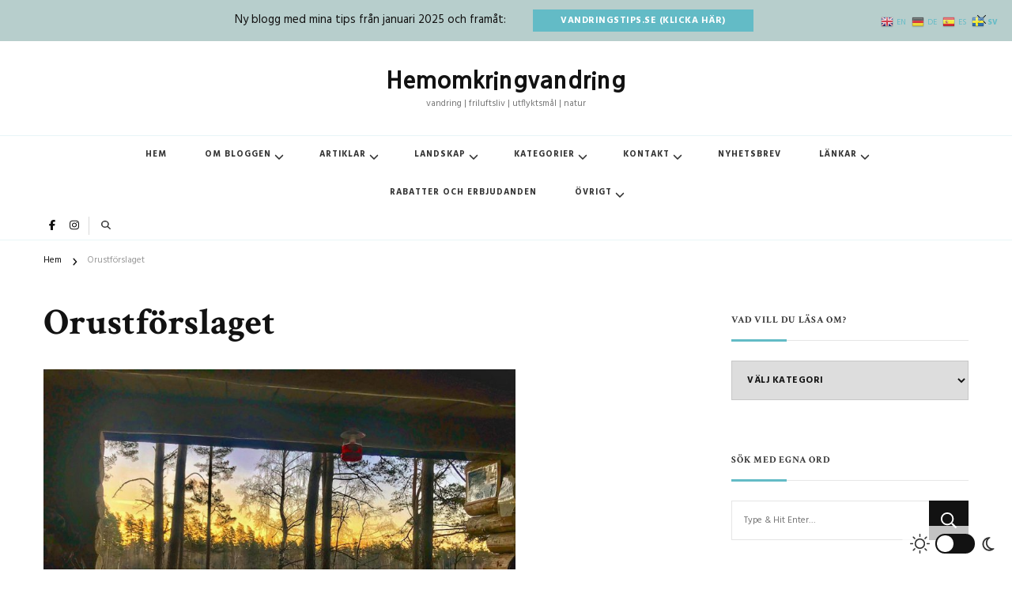

--- FILE ---
content_type: text/html; charset=UTF-8
request_url: https://hemomkringvandring.se/orustforslaget-ett-medborgarforslag-om-vindskydd-langs-vandringsleden-orust-tvars/
body_size: 24194
content:
<!DOCTYPE html>
<html lang="sv-SE" prefix="og: http://ogp.me/ns# article: http://ogp.me/ns/article#">
<head itemscope itemtype="https://schema.org/WebSite">
<meta charset="UTF-8">
<meta name="viewport" content="width=device-width, initial-scale=1">
<link rel="profile" href="https://gmpg.org/xfn/11">
<meta name='robots' content='index, follow, max-image-preview:large, max-snippet:-1, max-video-preview:-1' />
<style>img:is([sizes="auto" i], [sizes^="auto," i]) { contain-intrinsic-size: 3000px 1500px }</style>
<!-- This site is optimized with the Yoast SEO Premium plugin v26.1 (Yoast SEO v26.4) - https://yoast.com/wordpress/plugins/seo/ -->
<title>Mitt medborgarförslag - Orustförslaget - om vindskydd längs Orust Tvärs</title>
<meta name="description" content="Orustförslaget (medborgarförslag) jag lämnat handlar om att bygga vindskydd längs vandringsleden Orust Tvärs, som är den del av Kuststigen." />
<link rel="canonical" href="https://hemomkringvandring.se/orustforslaget-ett-medborgarforslag-om-vindskydd-langs-vandringsleden-orust-tvars/" />
<meta property="og:locale" content="sv_SE" />
<meta property="og:type" content="article" />
<meta property="og:title" content="Orustförslaget" />
<meta property="og:description" content="Orustförslaget (medborgarförslag) jag lämnat handlar om att bygga vindskydd längs vandringsleden Orust Tvärs, som är den del av Kuststigen." />
<meta property="og:url" content="https://hemomkringvandring.se/orustforslaget-ett-medborgarforslag-om-vindskydd-langs-vandringsleden-orust-tvars/" />
<meta property="og:site_name" content="Hemomkringvandring" />
<meta property="article:publisher" content="https://www.facebook.com/hemomkringvandring" />
<meta property="article:modified_time" content="2021-02-03T20:30:14+00:00" />
<meta property="og:image" content="https://hemomkringvandring.se/wp-content/uploads/2019/11/2vindskydd.jpg" />
<meta property="og:image:width" content="1200" />
<meta property="og:image:height" content="951" />
<meta property="og:image:type" content="image/jpeg" />
<meta name="twitter:card" content="summary_large_image" />
<meta name="twitter:label1" content="Beräknad lästid" />
<meta name="twitter:data1" content="2 minuter" />
<script type="application/ld+json" class="yoast-schema-graph">{"@context":"https://schema.org","@graph":[{"@type":"WebPage","@id":"https://hemomkringvandring.se/orustforslaget-ett-medborgarforslag-om-vindskydd-langs-vandringsleden-orust-tvars/","url":"https://hemomkringvandring.se/orustforslaget-ett-medborgarforslag-om-vindskydd-langs-vandringsleden-orust-tvars/","name":"Mitt medborgarförslag - Orustförslaget - om vindskydd längs Orust Tvärs","isPartOf":{"@id":"https://hemomkringvandring.se/#website"},"primaryImageOfPage":{"@id":"https://hemomkringvandring.se/orustforslaget-ett-medborgarforslag-om-vindskydd-langs-vandringsleden-orust-tvars/#primaryimage"},"image":{"@id":"https://hemomkringvandring.se/orustforslaget-ett-medborgarforslag-om-vindskydd-langs-vandringsleden-orust-tvars/#primaryimage"},"thumbnailUrl":"https://hemomkringvandring.se/wp-content/uploads/2019/11/2vindskydd.jpg","datePublished":"2020-12-10T19:04:00+00:00","dateModified":"2021-02-03T20:30:14+00:00","description":"Orustförslaget (medborgarförslag) jag lämnat handlar om att bygga vindskydd längs vandringsleden Orust Tvärs, som är den del av Kuststigen.","breadcrumb":{"@id":"https://hemomkringvandring.se/orustforslaget-ett-medborgarforslag-om-vindskydd-langs-vandringsleden-orust-tvars/#breadcrumb"},"inLanguage":"sv-SE","potentialAction":[{"@type":"ReadAction","target":["https://hemomkringvandring.se/orustforslaget-ett-medborgarforslag-om-vindskydd-langs-vandringsleden-orust-tvars/"]}]},{"@type":"ImageObject","inLanguage":"sv-SE","@id":"https://hemomkringvandring.se/orustforslaget-ett-medborgarforslag-om-vindskydd-langs-vandringsleden-orust-tvars/#primaryimage","url":"https://hemomkringvandring.se/wp-content/uploads/2019/11/2vindskydd.jpg","contentUrl":"https://hemomkringvandring.se/wp-content/uploads/2019/11/2vindskydd.jpg","width":1200,"height":951,"caption":"Underbar morgon i vindskydd - foto Linda Björk"},{"@type":"BreadcrumbList","@id":"https://hemomkringvandring.se/orustforslaget-ett-medborgarforslag-om-vindskydd-langs-vandringsleden-orust-tvars/#breadcrumb","itemListElement":[{"@type":"ListItem","position":1,"name":"Hem","item":"https://hemomkringvandring.se/"},{"@type":"ListItem","position":2,"name":"Orustförslaget"}]},{"@type":"WebSite","@id":"https://hemomkringvandring.se/#website","url":"https://hemomkringvandring.se/","name":"Hemomkringvandring","description":"vandring | friluftsliv | utflyktsmål | natur","publisher":{"@id":"https://hemomkringvandring.se/#organization"},"potentialAction":[{"@type":"SearchAction","target":{"@type":"EntryPoint","urlTemplate":"https://hemomkringvandring.se/?s={search_term_string}"},"query-input":{"@type":"PropertyValueSpecification","valueRequired":true,"valueName":"search_term_string"}}],"inLanguage":"sv-SE"},{"@type":"Organization","@id":"https://hemomkringvandring.se/#organization","name":"Hemomkringvandring","url":"https://hemomkringvandring.se/","logo":{"@type":"ImageObject","inLanguage":"sv-SE","@id":"https://hemomkringvandring.se/#/schema/logo/image/","url":"https://hemomkringvandring.se/wp-content/uploads/2021/11/cropped-Favicon-hemomkring-3.jpg","contentUrl":"https://hemomkringvandring.se/wp-content/uploads/2021/11/cropped-Favicon-hemomkring-3.jpg","width":512,"height":512,"caption":"Hemomkringvandring"},"image":{"@id":"https://hemomkringvandring.se/#/schema/logo/image/"},"sameAs":["https://www.facebook.com/hemomkringvandring","http://www.instagram.com/hemomkringvandring"]}]}</script>
<!-- / Yoast SEO Premium plugin. -->
<link rel='dns-prefetch' href='//www.googletagmanager.com' />
<link rel='dns-prefetch' href='//fonts.googleapis.com' />
<link rel="alternate" type="application/rss+xml" title="Hemomkringvandring &raquo; Webbflöde" href="https://hemomkringvandring.se/feed/" />
<link rel="alternate" type="application/rss+xml" title="Hemomkringvandring &raquo; Kommentarsflöde" href="https://hemomkringvandring.se/comments/feed/" />
<script type="text/javascript">
/* <![CDATA[ */
window._wpemojiSettings = {"baseUrl":"https:\/\/s.w.org\/images\/core\/emoji\/16.0.1\/72x72\/","ext":".png","svgUrl":"https:\/\/s.w.org\/images\/core\/emoji\/16.0.1\/svg\/","svgExt":".svg","source":{"concatemoji":"https:\/\/hemomkringvandring.se\/wp-includes\/js\/wp-emoji-release.min.js"}};
/*! This file is auto-generated */
!function(s,n){var o,i,e;function c(e){try{var t={supportTests:e,timestamp:(new Date).valueOf()};sessionStorage.setItem(o,JSON.stringify(t))}catch(e){}}function p(e,t,n){e.clearRect(0,0,e.canvas.width,e.canvas.height),e.fillText(t,0,0);var t=new Uint32Array(e.getImageData(0,0,e.canvas.width,e.canvas.height).data),a=(e.clearRect(0,0,e.canvas.width,e.canvas.height),e.fillText(n,0,0),new Uint32Array(e.getImageData(0,0,e.canvas.width,e.canvas.height).data));return t.every(function(e,t){return e===a[t]})}function u(e,t){e.clearRect(0,0,e.canvas.width,e.canvas.height),e.fillText(t,0,0);for(var n=e.getImageData(16,16,1,1),a=0;a<n.data.length;a++)if(0!==n.data[a])return!1;return!0}function f(e,t,n,a){switch(t){case"flag":return n(e,"\ud83c\udff3\ufe0f\u200d\u26a7\ufe0f","\ud83c\udff3\ufe0f\u200b\u26a7\ufe0f")?!1:!n(e,"\ud83c\udde8\ud83c\uddf6","\ud83c\udde8\u200b\ud83c\uddf6")&&!n(e,"\ud83c\udff4\udb40\udc67\udb40\udc62\udb40\udc65\udb40\udc6e\udb40\udc67\udb40\udc7f","\ud83c\udff4\u200b\udb40\udc67\u200b\udb40\udc62\u200b\udb40\udc65\u200b\udb40\udc6e\u200b\udb40\udc67\u200b\udb40\udc7f");case"emoji":return!a(e,"\ud83e\udedf")}return!1}function g(e,t,n,a){var r="undefined"!=typeof WorkerGlobalScope&&self instanceof WorkerGlobalScope?new OffscreenCanvas(300,150):s.createElement("canvas"),o=r.getContext("2d",{willReadFrequently:!0}),i=(o.textBaseline="top",o.font="600 32px Arial",{});return e.forEach(function(e){i[e]=t(o,e,n,a)}),i}function t(e){var t=s.createElement("script");t.src=e,t.defer=!0,s.head.appendChild(t)}"undefined"!=typeof Promise&&(o="wpEmojiSettingsSupports",i=["flag","emoji"],n.supports={everything:!0,everythingExceptFlag:!0},e=new Promise(function(e){s.addEventListener("DOMContentLoaded",e,{once:!0})}),new Promise(function(t){var n=function(){try{var e=JSON.parse(sessionStorage.getItem(o));if("object"==typeof e&&"number"==typeof e.timestamp&&(new Date).valueOf()<e.timestamp+604800&&"object"==typeof e.supportTests)return e.supportTests}catch(e){}return null}();if(!n){if("undefined"!=typeof Worker&&"undefined"!=typeof OffscreenCanvas&&"undefined"!=typeof URL&&URL.createObjectURL&&"undefined"!=typeof Blob)try{var e="postMessage("+g.toString()+"("+[JSON.stringify(i),f.toString(),p.toString(),u.toString()].join(",")+"));",a=new Blob([e],{type:"text/javascript"}),r=new Worker(URL.createObjectURL(a),{name:"wpTestEmojiSupports"});return void(r.onmessage=function(e){c(n=e.data),r.terminate(),t(n)})}catch(e){}c(n=g(i,f,p,u))}t(n)}).then(function(e){for(var t in e)n.supports[t]=e[t],n.supports.everything=n.supports.everything&&n.supports[t],"flag"!==t&&(n.supports.everythingExceptFlag=n.supports.everythingExceptFlag&&n.supports[t]);n.supports.everythingExceptFlag=n.supports.everythingExceptFlag&&!n.supports.flag,n.DOMReady=!1,n.readyCallback=function(){n.DOMReady=!0}}).then(function(){return e}).then(function(){var e;n.supports.everything||(n.readyCallback(),(e=n.source||{}).concatemoji?t(e.concatemoji):e.wpemoji&&e.twemoji&&(t(e.twemoji),t(e.wpemoji)))}))}((window,document),window._wpemojiSettings);
/* ]]> */
</script>
<style id='wp-emoji-styles-inline-css' type='text/css'>
img.wp-smiley, img.emoji {
display: inline !important;
border: none !important;
box-shadow: none !important;
height: 1em !important;
width: 1em !important;
margin: 0 0.07em !important;
vertical-align: -0.1em !important;
background: none !important;
padding: 0 !important;
}
</style>
<!-- <link rel='stylesheet' id='wp-block-library-css' href='https://hemomkringvandring.se/wp-includes/css/dist/block-library/style.min.css' type='text/css' media='all' /> -->
<link rel="stylesheet" type="text/css" href="//hemomkringvandring.se/wp-content/cache/wpfc-minified/8xoqr2xx/hjqds.css" media="all"/>
<style id='wp-block-library-theme-inline-css' type='text/css'>
.wp-block-audio :where(figcaption){color:#555;font-size:13px;text-align:center}.is-dark-theme .wp-block-audio :where(figcaption){color:#ffffffa6}.wp-block-audio{margin:0 0 1em}.wp-block-code{border:1px solid #ccc;border-radius:4px;font-family:Menlo,Consolas,monaco,monospace;padding:.8em 1em}.wp-block-embed :where(figcaption){color:#555;font-size:13px;text-align:center}.is-dark-theme .wp-block-embed :where(figcaption){color:#ffffffa6}.wp-block-embed{margin:0 0 1em}.blocks-gallery-caption{color:#555;font-size:13px;text-align:center}.is-dark-theme .blocks-gallery-caption{color:#ffffffa6}:root :where(.wp-block-image figcaption){color:#555;font-size:13px;text-align:center}.is-dark-theme :root :where(.wp-block-image figcaption){color:#ffffffa6}.wp-block-image{margin:0 0 1em}.wp-block-pullquote{border-bottom:4px solid;border-top:4px solid;color:currentColor;margin-bottom:1.75em}.wp-block-pullquote cite,.wp-block-pullquote footer,.wp-block-pullquote__citation{color:currentColor;font-size:.8125em;font-style:normal;text-transform:uppercase}.wp-block-quote{border-left:.25em solid;margin:0 0 1.75em;padding-left:1em}.wp-block-quote cite,.wp-block-quote footer{color:currentColor;font-size:.8125em;font-style:normal;position:relative}.wp-block-quote:where(.has-text-align-right){border-left:none;border-right:.25em solid;padding-left:0;padding-right:1em}.wp-block-quote:where(.has-text-align-center){border:none;padding-left:0}.wp-block-quote.is-large,.wp-block-quote.is-style-large,.wp-block-quote:where(.is-style-plain){border:none}.wp-block-search .wp-block-search__label{font-weight:700}.wp-block-search__button{border:1px solid #ccc;padding:.375em .625em}:where(.wp-block-group.has-background){padding:1.25em 2.375em}.wp-block-separator.has-css-opacity{opacity:.4}.wp-block-separator{border:none;border-bottom:2px solid;margin-left:auto;margin-right:auto}.wp-block-separator.has-alpha-channel-opacity{opacity:1}.wp-block-separator:not(.is-style-wide):not(.is-style-dots){width:100px}.wp-block-separator.has-background:not(.is-style-dots){border-bottom:none;height:1px}.wp-block-separator.has-background:not(.is-style-wide):not(.is-style-dots){height:2px}.wp-block-table{margin:0 0 1em}.wp-block-table td,.wp-block-table th{word-break:normal}.wp-block-table :where(figcaption){color:#555;font-size:13px;text-align:center}.is-dark-theme .wp-block-table :where(figcaption){color:#ffffffa6}.wp-block-video :where(figcaption){color:#555;font-size:13px;text-align:center}.is-dark-theme .wp-block-video :where(figcaption){color:#ffffffa6}.wp-block-video{margin:0 0 1em}:root :where(.wp-block-template-part.has-background){margin-bottom:0;margin-top:0;padding:1.25em 2.375em}
</style>
<style id='classic-theme-styles-inline-css' type='text/css'>
/*! This file is auto-generated */
.wp-block-button__link{color:#fff;background-color:#32373c;border-radius:9999px;box-shadow:none;text-decoration:none;padding:calc(.667em + 2px) calc(1.333em + 2px);font-size:1.125em}.wp-block-file__button{background:#32373c;color:#fff;text-decoration:none}
</style>
<style id='global-styles-inline-css' type='text/css'>
:root{--wp--preset--aspect-ratio--square: 1;--wp--preset--aspect-ratio--4-3: 4/3;--wp--preset--aspect-ratio--3-4: 3/4;--wp--preset--aspect-ratio--3-2: 3/2;--wp--preset--aspect-ratio--2-3: 2/3;--wp--preset--aspect-ratio--16-9: 16/9;--wp--preset--aspect-ratio--9-16: 9/16;--wp--preset--color--black: #000000;--wp--preset--color--cyan-bluish-gray: #abb8c3;--wp--preset--color--white: #ffffff;--wp--preset--color--pale-pink: #f78da7;--wp--preset--color--vivid-red: #cf2e2e;--wp--preset--color--luminous-vivid-orange: #ff6900;--wp--preset--color--luminous-vivid-amber: #fcb900;--wp--preset--color--light-green-cyan: #7bdcb5;--wp--preset--color--vivid-green-cyan: #00d084;--wp--preset--color--pale-cyan-blue: #8ed1fc;--wp--preset--color--vivid-cyan-blue: #0693e3;--wp--preset--color--vivid-purple: #9b51e0;--wp--preset--gradient--vivid-cyan-blue-to-vivid-purple: linear-gradient(135deg,rgba(6,147,227,1) 0%,rgb(155,81,224) 100%);--wp--preset--gradient--light-green-cyan-to-vivid-green-cyan: linear-gradient(135deg,rgb(122,220,180) 0%,rgb(0,208,130) 100%);--wp--preset--gradient--luminous-vivid-amber-to-luminous-vivid-orange: linear-gradient(135deg,rgba(252,185,0,1) 0%,rgba(255,105,0,1) 100%);--wp--preset--gradient--luminous-vivid-orange-to-vivid-red: linear-gradient(135deg,rgba(255,105,0,1) 0%,rgb(207,46,46) 100%);--wp--preset--gradient--very-light-gray-to-cyan-bluish-gray: linear-gradient(135deg,rgb(238,238,238) 0%,rgb(169,184,195) 100%);--wp--preset--gradient--cool-to-warm-spectrum: linear-gradient(135deg,rgb(74,234,220) 0%,rgb(151,120,209) 20%,rgb(207,42,186) 40%,rgb(238,44,130) 60%,rgb(251,105,98) 80%,rgb(254,248,76) 100%);--wp--preset--gradient--blush-light-purple: linear-gradient(135deg,rgb(255,206,236) 0%,rgb(152,150,240) 100%);--wp--preset--gradient--blush-bordeaux: linear-gradient(135deg,rgb(254,205,165) 0%,rgb(254,45,45) 50%,rgb(107,0,62) 100%);--wp--preset--gradient--luminous-dusk: linear-gradient(135deg,rgb(255,203,112) 0%,rgb(199,81,192) 50%,rgb(65,88,208) 100%);--wp--preset--gradient--pale-ocean: linear-gradient(135deg,rgb(255,245,203) 0%,rgb(182,227,212) 50%,rgb(51,167,181) 100%);--wp--preset--gradient--electric-grass: linear-gradient(135deg,rgb(202,248,128) 0%,rgb(113,206,126) 100%);--wp--preset--gradient--midnight: linear-gradient(135deg,rgb(2,3,129) 0%,rgb(40,116,252) 100%);--wp--preset--font-size--small: 13px;--wp--preset--font-size--medium: 20px;--wp--preset--font-size--large: 36px;--wp--preset--font-size--x-large: 42px;--wp--preset--spacing--20: 0.44rem;--wp--preset--spacing--30: 0.67rem;--wp--preset--spacing--40: 1rem;--wp--preset--spacing--50: 1.5rem;--wp--preset--spacing--60: 2.25rem;--wp--preset--spacing--70: 3.38rem;--wp--preset--spacing--80: 5.06rem;--wp--preset--shadow--natural: 6px 6px 9px rgba(0, 0, 0, 0.2);--wp--preset--shadow--deep: 12px 12px 50px rgba(0, 0, 0, 0.4);--wp--preset--shadow--sharp: 6px 6px 0px rgba(0, 0, 0, 0.2);--wp--preset--shadow--outlined: 6px 6px 0px -3px rgba(255, 255, 255, 1), 6px 6px rgba(0, 0, 0, 1);--wp--preset--shadow--crisp: 6px 6px 0px rgba(0, 0, 0, 1);}:where(.is-layout-flex){gap: 0.5em;}:where(.is-layout-grid){gap: 0.5em;}body .is-layout-flex{display: flex;}.is-layout-flex{flex-wrap: wrap;align-items: center;}.is-layout-flex > :is(*, div){margin: 0;}body .is-layout-grid{display: grid;}.is-layout-grid > :is(*, div){margin: 0;}:where(.wp-block-columns.is-layout-flex){gap: 2em;}:where(.wp-block-columns.is-layout-grid){gap: 2em;}:where(.wp-block-post-template.is-layout-flex){gap: 1.25em;}:where(.wp-block-post-template.is-layout-grid){gap: 1.25em;}.has-black-color{color: var(--wp--preset--color--black) !important;}.has-cyan-bluish-gray-color{color: var(--wp--preset--color--cyan-bluish-gray) !important;}.has-white-color{color: var(--wp--preset--color--white) !important;}.has-pale-pink-color{color: var(--wp--preset--color--pale-pink) !important;}.has-vivid-red-color{color: var(--wp--preset--color--vivid-red) !important;}.has-luminous-vivid-orange-color{color: var(--wp--preset--color--luminous-vivid-orange) !important;}.has-luminous-vivid-amber-color{color: var(--wp--preset--color--luminous-vivid-amber) !important;}.has-light-green-cyan-color{color: var(--wp--preset--color--light-green-cyan) !important;}.has-vivid-green-cyan-color{color: var(--wp--preset--color--vivid-green-cyan) !important;}.has-pale-cyan-blue-color{color: var(--wp--preset--color--pale-cyan-blue) !important;}.has-vivid-cyan-blue-color{color: var(--wp--preset--color--vivid-cyan-blue) !important;}.has-vivid-purple-color{color: var(--wp--preset--color--vivid-purple) !important;}.has-black-background-color{background-color: var(--wp--preset--color--black) !important;}.has-cyan-bluish-gray-background-color{background-color: var(--wp--preset--color--cyan-bluish-gray) !important;}.has-white-background-color{background-color: var(--wp--preset--color--white) !important;}.has-pale-pink-background-color{background-color: var(--wp--preset--color--pale-pink) !important;}.has-vivid-red-background-color{background-color: var(--wp--preset--color--vivid-red) !important;}.has-luminous-vivid-orange-background-color{background-color: var(--wp--preset--color--luminous-vivid-orange) !important;}.has-luminous-vivid-amber-background-color{background-color: var(--wp--preset--color--luminous-vivid-amber) !important;}.has-light-green-cyan-background-color{background-color: var(--wp--preset--color--light-green-cyan) !important;}.has-vivid-green-cyan-background-color{background-color: var(--wp--preset--color--vivid-green-cyan) !important;}.has-pale-cyan-blue-background-color{background-color: var(--wp--preset--color--pale-cyan-blue) !important;}.has-vivid-cyan-blue-background-color{background-color: var(--wp--preset--color--vivid-cyan-blue) !important;}.has-vivid-purple-background-color{background-color: var(--wp--preset--color--vivid-purple) !important;}.has-black-border-color{border-color: var(--wp--preset--color--black) !important;}.has-cyan-bluish-gray-border-color{border-color: var(--wp--preset--color--cyan-bluish-gray) !important;}.has-white-border-color{border-color: var(--wp--preset--color--white) !important;}.has-pale-pink-border-color{border-color: var(--wp--preset--color--pale-pink) !important;}.has-vivid-red-border-color{border-color: var(--wp--preset--color--vivid-red) !important;}.has-luminous-vivid-orange-border-color{border-color: var(--wp--preset--color--luminous-vivid-orange) !important;}.has-luminous-vivid-amber-border-color{border-color: var(--wp--preset--color--luminous-vivid-amber) !important;}.has-light-green-cyan-border-color{border-color: var(--wp--preset--color--light-green-cyan) !important;}.has-vivid-green-cyan-border-color{border-color: var(--wp--preset--color--vivid-green-cyan) !important;}.has-pale-cyan-blue-border-color{border-color: var(--wp--preset--color--pale-cyan-blue) !important;}.has-vivid-cyan-blue-border-color{border-color: var(--wp--preset--color--vivid-cyan-blue) !important;}.has-vivid-purple-border-color{border-color: var(--wp--preset--color--vivid-purple) !important;}.has-vivid-cyan-blue-to-vivid-purple-gradient-background{background: var(--wp--preset--gradient--vivid-cyan-blue-to-vivid-purple) !important;}.has-light-green-cyan-to-vivid-green-cyan-gradient-background{background: var(--wp--preset--gradient--light-green-cyan-to-vivid-green-cyan) !important;}.has-luminous-vivid-amber-to-luminous-vivid-orange-gradient-background{background: var(--wp--preset--gradient--luminous-vivid-amber-to-luminous-vivid-orange) !important;}.has-luminous-vivid-orange-to-vivid-red-gradient-background{background: var(--wp--preset--gradient--luminous-vivid-orange-to-vivid-red) !important;}.has-very-light-gray-to-cyan-bluish-gray-gradient-background{background: var(--wp--preset--gradient--very-light-gray-to-cyan-bluish-gray) !important;}.has-cool-to-warm-spectrum-gradient-background{background: var(--wp--preset--gradient--cool-to-warm-spectrum) !important;}.has-blush-light-purple-gradient-background{background: var(--wp--preset--gradient--blush-light-purple) !important;}.has-blush-bordeaux-gradient-background{background: var(--wp--preset--gradient--blush-bordeaux) !important;}.has-luminous-dusk-gradient-background{background: var(--wp--preset--gradient--luminous-dusk) !important;}.has-pale-ocean-gradient-background{background: var(--wp--preset--gradient--pale-ocean) !important;}.has-electric-grass-gradient-background{background: var(--wp--preset--gradient--electric-grass) !important;}.has-midnight-gradient-background{background: var(--wp--preset--gradient--midnight) !important;}.has-small-font-size{font-size: var(--wp--preset--font-size--small) !important;}.has-medium-font-size{font-size: var(--wp--preset--font-size--medium) !important;}.has-large-font-size{font-size: var(--wp--preset--font-size--large) !important;}.has-x-large-font-size{font-size: var(--wp--preset--font-size--x-large) !important;}
:where(.wp-block-post-template.is-layout-flex){gap: 1.25em;}:where(.wp-block-post-template.is-layout-grid){gap: 1.25em;}
:where(.wp-block-columns.is-layout-flex){gap: 2em;}:where(.wp-block-columns.is-layout-grid){gap: 2em;}
:root :where(.wp-block-pullquote){font-size: 1.5em;line-height: 1.6;}
</style>
<!-- <link rel='stylesheet' id='blossomthemes-email-newsletter-css' href='https://hemomkringvandring.se/wp-content/plugins/blossomthemes-email-newsletter/public/css/blossomthemes-email-newsletter-public.min.css' type='text/css' media='all' /> -->
<!-- <link rel='stylesheet' id='raratheme-companion-css' href='https://hemomkringvandring.se/wp-content/plugins/raratheme-companion/public/css/raratheme-companion-public.min.css' type='text/css' media='all' /> -->
<!-- <link rel='stylesheet' id='owl-carousel-css' href='https://hemomkringvandring.se/wp-content/themes/chic-pro/css/owl.carousel.min.css' type='text/css' media='all' /> -->
<!-- <link rel='stylesheet' id='animate-css' href='https://hemomkringvandring.se/wp-content/themes/chic-pro/css/animate.min.css' type='text/css' media='all' /> -->
<link rel="stylesheet" type="text/css" href="//hemomkringvandring.se/wp-content/cache/wpfc-minified/fenszm9r/hjqds.css" media="all"/>
<link rel='stylesheet' id='chic-pro-google-fonts-css' href='https://fonts.googleapis.com/css?family=Hind%3A300%2Cregular%2C500%2C600%2C700%7CCrimson+Text%3Aregular%2Citalic%2C600%2C600italic%2C700%2C700italic%7CNanum+Gothic%3A800%7CHind%3Aregular' type='text/css' media='all' />
<!-- <link rel='stylesheet' id='chic-pro-css' href='https://hemomkringvandring.se/wp-content/themes/chic-pro/style.css' type='text/css' media='all' /> -->
<!-- <link rel='stylesheet' id='chic-pro-dark-mode-css' href='https://hemomkringvandring.se/wp-content/themes/chic-pro/css/darkmode.min.css' type='text/css' media='all' /> -->
<!-- <link rel='stylesheet' id='chic-pro-gutenberg-css' href='https://hemomkringvandring.se/wp-content/themes/chic-pro/css/gutenberg.min.css' type='text/css' media='all' /> -->
<!-- <link rel='stylesheet' id='jquery-fancybox-css' href='https://hemomkringvandring.se/wp-content/themes/chic-pro/css/jquery.fancybox.min.css' type='text/css' media='all' /> -->
<link rel="stylesheet" type="text/css" href="//hemomkringvandring.se/wp-content/cache/wpfc-minified/ey6d1rr/hjqds.css" media="all"/>
<script src='//hemomkringvandring.se/wp-content/cache/wpfc-minified/qm3t5vsk/hj903.js' type="text/javascript"></script>
<!-- <script type="text/javascript" src="https://hemomkringvandring.se/wp-includes/js/tinymce/tinymce.min.js" id="wp-tinymce-root-js"></script> -->
<!-- <script type="text/javascript" src="https://hemomkringvandring.se/wp-includes/js/tinymce/plugins/compat3x/plugin.min.js" id="wp-tinymce-js"></script> -->
<script type="text/javascript" id="jquery-core-js-extra">
/* <![CDATA[ */
var bten_ajax_data = {"ajaxurl":"https:\/\/hemomkringvandring.se\/wp-admin\/admin-ajax.php"};
/* ]]> */
</script>
<script src='//hemomkringvandring.se/wp-content/cache/wpfc-minified/kxy304r5/hjqds.js' type="text/javascript"></script>
<!-- <script type="text/javascript" src="https://hemomkringvandring.se/wp-includes/js/jquery/jquery.min.js" id="jquery-core-js"></script> -->
<!-- <script type="text/javascript" src="https://hemomkringvandring.se/wp-includes/js/jquery/jquery-migrate.min.js" id="jquery-migrate-js"></script> -->
<!-- Kodblock för ”Google-tagg (gtag.js)” tillagt av Site Kit -->
<!-- Kodblock för ”Google Analytics” tillagt av Site Kit -->
<script type="text/javascript" src="https://www.googletagmanager.com/gtag/js?id=G-VCMMK5X4DT" id="google_gtagjs-js" async></script>
<script type="text/javascript" id="google_gtagjs-js-after">
/* <![CDATA[ */
window.dataLayer = window.dataLayer || [];function gtag(){dataLayer.push(arguments);}
gtag("set","linker",{"domains":["hemomkringvandring.se"]});
gtag("js", new Date());
gtag("set", "developer_id.dZTNiMT", true);
gtag("config", "G-VCMMK5X4DT");
/* ]]> */
</script>
<link rel="https://api.w.org/" href="https://hemomkringvandring.se/wp-json/" /><link rel="alternate" title="JSON" type="application/json" href="https://hemomkringvandring.se/wp-json/wp/v2/pages/10503" /><link rel="EditURI" type="application/rsd+xml" title="RSD" href="https://hemomkringvandring.se/xmlrpc.php?rsd" />
<link rel="alternate" title="oEmbed (JSON)" type="application/json+oembed" href="https://hemomkringvandring.se/wp-json/oembed/1.0/embed?url=https%3A%2F%2Fhemomkringvandring.se%2Forustforslaget-ett-medborgarforslag-om-vindskydd-langs-vandringsleden-orust-tvars%2F" />
<link rel="alternate" title="oEmbed (XML)" type="text/xml+oembed" href="https://hemomkringvandring.se/wp-json/oembed/1.0/embed?url=https%3A%2F%2Fhemomkringvandring.se%2Forustforslaget-ett-medborgarforslag-om-vindskydd-langs-vandringsleden-orust-tvars%2F&#038;format=xml" />
<meta name="generator" content="Site Kit by Google 1.166.0" /><meta property="og:title" content="Orustförslaget" />
<meta property="og:type" content="article" />
<meta property="og:image" content="https://hemomkringvandring.se/wp-content/uploads/2019/11/2vindskydd.jpg" />
<meta property="og:url" content="https://hemomkringvandring.se/orustforslaget-ett-medborgarforslag-om-vindskydd-langs-vandringsleden-orust-tvars/" />
<meta property="og:description" content="Jag har i december 2020 för första gången gjort ett inspel i politiken. Visserligen bara på det lokala planet - och bara genom att lämna ett medborgarförslag - men ändå. Orustförslaget jag lämnat berör i allra högsta grad vandring och &hellip; " />
<meta property="og:locale" content="sv_SE" />
<meta property="og:site_name" content="Hemomkringvandring" />
<meta name="twitter:card" content="summary_large_image" />
<meta property="article:published_time" content="2020-12-10T20:04:00+01:00" />
<meta property="article:modified_time" content="2021-02-03T21:30:14+01:00" />
<meta property="article:author" content="https://hemomkringvandring.se/author/2x8lk/" />
<!-- Metatagg för ”Google AdSense” tillagt av Site Kit -->
<meta name="google-adsense-platform-account" content="ca-host-pub-2644536267352236">
<meta name="google-adsense-platform-domain" content="sitekit.withgoogle.com">
<!-- Avslut av metatagg för ”Google AdSense” tillagd av Site Kit -->
<style type="text/css">.saboxplugin-wrap{-webkit-box-sizing:border-box;-moz-box-sizing:border-box;-ms-box-sizing:border-box;box-sizing:border-box;border:1px solid #eee;width:100%;clear:both;display:block;overflow:hidden;word-wrap:break-word;position:relative}.saboxplugin-wrap .saboxplugin-gravatar{float:left;padding:0 20px 20px 20px}.saboxplugin-wrap .saboxplugin-gravatar img{max-width:100px;height:auto;border-radius:0;}.saboxplugin-wrap .saboxplugin-authorname{font-size:18px;line-height:1;margin:20px 0 0 20px;display:block}.saboxplugin-wrap .saboxplugin-authorname a{text-decoration:none}.saboxplugin-wrap .saboxplugin-authorname a:focus{outline:0}.saboxplugin-wrap .saboxplugin-desc{display:block;margin:5px 20px}.saboxplugin-wrap .saboxplugin-desc a{text-decoration:underline}.saboxplugin-wrap .saboxplugin-desc p{margin:5px 0 12px}.saboxplugin-wrap .saboxplugin-web{margin:0 20px 15px;text-align:left}.saboxplugin-wrap .sab-web-position{text-align:right}.saboxplugin-wrap .saboxplugin-web a{color:#ccc;text-decoration:none}.saboxplugin-wrap .saboxplugin-socials{position:relative;display:block;background:#fcfcfc;padding:5px;border-top:1px solid #eee}.saboxplugin-wrap .saboxplugin-socials a svg{width:20px;height:20px}.saboxplugin-wrap .saboxplugin-socials a svg .st2{fill:#fff; transform-origin:center center;}.saboxplugin-wrap .saboxplugin-socials a svg .st1{fill:rgba(0,0,0,.3)}.saboxplugin-wrap .saboxplugin-socials a:hover{opacity:.8;-webkit-transition:opacity .4s;-moz-transition:opacity .4s;-o-transition:opacity .4s;transition:opacity .4s;box-shadow:none!important;-webkit-box-shadow:none!important}.saboxplugin-wrap .saboxplugin-socials .saboxplugin-icon-color{box-shadow:none;padding:0;border:0;-webkit-transition:opacity .4s;-moz-transition:opacity .4s;-o-transition:opacity .4s;transition:opacity .4s;display:inline-block;color:#fff;font-size:0;text-decoration:inherit;margin:5px;-webkit-border-radius:0;-moz-border-radius:0;-ms-border-radius:0;-o-border-radius:0;border-radius:0;overflow:hidden}.saboxplugin-wrap .saboxplugin-socials .saboxplugin-icon-grey{text-decoration:inherit;box-shadow:none;position:relative;display:-moz-inline-stack;display:inline-block;vertical-align:middle;zoom:1;margin:10px 5px;color:#444;fill:#444}.clearfix:after,.clearfix:before{content:' ';display:table;line-height:0;clear:both}.ie7 .clearfix{zoom:1}.saboxplugin-socials.sabox-colored .saboxplugin-icon-color .sab-twitch{border-color:#38245c}.saboxplugin-socials.sabox-colored .saboxplugin-icon-color .sab-behance{border-color:#003eb0}.saboxplugin-socials.sabox-colored .saboxplugin-icon-color .sab-deviantart{border-color:#036824}.saboxplugin-socials.sabox-colored .saboxplugin-icon-color .sab-digg{border-color:#00327c}.saboxplugin-socials.sabox-colored .saboxplugin-icon-color .sab-dribbble{border-color:#ba1655}.saboxplugin-socials.sabox-colored .saboxplugin-icon-color .sab-facebook{border-color:#1e2e4f}.saboxplugin-socials.sabox-colored .saboxplugin-icon-color .sab-flickr{border-color:#003576}.saboxplugin-socials.sabox-colored .saboxplugin-icon-color .sab-github{border-color:#264874}.saboxplugin-socials.sabox-colored .saboxplugin-icon-color .sab-google{border-color:#0b51c5}.saboxplugin-socials.sabox-colored .saboxplugin-icon-color .sab-html5{border-color:#902e13}.saboxplugin-socials.sabox-colored .saboxplugin-icon-color .sab-instagram{border-color:#1630aa}.saboxplugin-socials.sabox-colored .saboxplugin-icon-color .sab-linkedin{border-color:#00344f}.saboxplugin-socials.sabox-colored .saboxplugin-icon-color .sab-pinterest{border-color:#5b040e}.saboxplugin-socials.sabox-colored .saboxplugin-icon-color .sab-reddit{border-color:#992900}.saboxplugin-socials.sabox-colored .saboxplugin-icon-color .sab-rss{border-color:#a43b0a}.saboxplugin-socials.sabox-colored .saboxplugin-icon-color .sab-sharethis{border-color:#5d8420}.saboxplugin-socials.sabox-colored .saboxplugin-icon-color .sab-soundcloud{border-color:#995200}.saboxplugin-socials.sabox-colored .saboxplugin-icon-color .sab-spotify{border-color:#0f612c}.saboxplugin-socials.sabox-colored .saboxplugin-icon-color .sab-stackoverflow{border-color:#a95009}.saboxplugin-socials.sabox-colored .saboxplugin-icon-color .sab-steam{border-color:#006388}.saboxplugin-socials.sabox-colored .saboxplugin-icon-color .sab-user_email{border-color:#b84e05}.saboxplugin-socials.sabox-colored .saboxplugin-icon-color .sab-tumblr{border-color:#10151b}.saboxplugin-socials.sabox-colored .saboxplugin-icon-color .sab-twitter{border-color:#0967a0}.saboxplugin-socials.sabox-colored .saboxplugin-icon-color .sab-vimeo{border-color:#0d7091}.saboxplugin-socials.sabox-colored .saboxplugin-icon-color .sab-windows{border-color:#003f71}.saboxplugin-socials.sabox-colored .saboxplugin-icon-color .sab-whatsapp{border-color:#003f71}.saboxplugin-socials.sabox-colored .saboxplugin-icon-color .sab-wordpress{border-color:#0f3647}.saboxplugin-socials.sabox-colored .saboxplugin-icon-color .sab-yahoo{border-color:#14002d}.saboxplugin-socials.sabox-colored .saboxplugin-icon-color .sab-youtube{border-color:#900}.saboxplugin-socials.sabox-colored .saboxplugin-icon-color .sab-xing{border-color:#000202}.saboxplugin-socials.sabox-colored .saboxplugin-icon-color .sab-mixcloud{border-color:#2475a0}.saboxplugin-socials.sabox-colored .saboxplugin-icon-color .sab-vk{border-color:#243549}.saboxplugin-socials.sabox-colored .saboxplugin-icon-color .sab-medium{border-color:#00452c}.saboxplugin-socials.sabox-colored .saboxplugin-icon-color .sab-quora{border-color:#420e00}.saboxplugin-socials.sabox-colored .saboxplugin-icon-color .sab-meetup{border-color:#9b181c}.saboxplugin-socials.sabox-colored .saboxplugin-icon-color .sab-goodreads{border-color:#000}.saboxplugin-socials.sabox-colored .saboxplugin-icon-color .sab-snapchat{border-color:#999700}.saboxplugin-socials.sabox-colored .saboxplugin-icon-color .sab-500px{border-color:#00557f}.saboxplugin-socials.sabox-colored .saboxplugin-icon-color .sab-mastodont{border-color:#185886}.sabox-plus-item{margin-bottom:20px}@media screen and (max-width:480px){.saboxplugin-wrap{text-align:center}.saboxplugin-wrap .saboxplugin-gravatar{float:none;padding:20px 0;text-align:center;margin:0 auto;display:block}.saboxplugin-wrap .saboxplugin-gravatar img{float:none;display:inline-block;display:-moz-inline-stack;vertical-align:middle;zoom:1}.saboxplugin-wrap .saboxplugin-desc{margin:0 10px 20px;text-align:center}.saboxplugin-wrap .saboxplugin-authorname{text-align:center;margin:10px 0 20px}}body .saboxplugin-authorname a,body .saboxplugin-authorname a:hover{box-shadow:none;-webkit-box-shadow:none}a.sab-profile-edit{font-size:16px!important;line-height:1!important}.sab-edit-settings a,a.sab-profile-edit{color:#0073aa!important;box-shadow:none!important;-webkit-box-shadow:none!important}.sab-edit-settings{margin-right:15px;position:absolute;right:0;z-index:2;bottom:10px;line-height:20px}.sab-edit-settings i{margin-left:5px}.saboxplugin-socials{line-height:1!important}.rtl .saboxplugin-wrap .saboxplugin-gravatar{float:right}.rtl .saboxplugin-wrap .saboxplugin-authorname{display:flex;align-items:center}.rtl .saboxplugin-wrap .saboxplugin-authorname .sab-profile-edit{margin-right:10px}.rtl .sab-edit-settings{right:auto;left:0}img.sab-custom-avatar{max-width:75px;}.saboxplugin-wrap {border-color:#afafaf;}.saboxplugin-wrap .saboxplugin-socials {border-color:#afafaf;}.saboxplugin-wrap .saboxplugin-gravatar img {-webkit-border-radius:50%;-moz-border-radius:50%;-ms-border-radius:50%;-o-border-radius:50%;border-radius:50%;}.saboxplugin-wrap .saboxplugin-gravatar img {-webkit-border-radius:50%;-moz-border-radius:50%;-ms-border-radius:50%;-o-border-radius:50%;border-radius:50%;}.saboxplugin-wrap .saboxplugin-socials .saboxplugin-icon-color .st1 {display: none;}.saboxplugin-wrap .saboxplugin-socials{background-color:#ffffff;}.saboxplugin-wrap {background-color:#ffffff;}.saboxplugin-wrap .saboxplugin-desc p, .saboxplugin-wrap .saboxplugin-desc  {color:#000000 !important;}.saboxplugin-wrap .saboxplugin-desc a {color:#dd9933 !important;}.saboxplugin-wrap .saboxplugin-socials .saboxplugin-icon-grey {color:#000000; fill:#000000;}.saboxplugin-wrap .saboxplugin-authorname a,.saboxplugin-wrap .saboxplugin-authorname span {color:#000000;}.saboxplugin-wrap {margin-top:3px; margin-bottom:3px; padding: 1px 0px }.saboxplugin-wrap .saboxplugin-authorname {font-size:18px; line-height:25px;}.saboxplugin-wrap .saboxplugin-desc p, .saboxplugin-wrap .saboxplugin-desc {font-size:14px !important; line-height:21px !important;}.saboxplugin-wrap .saboxplugin-web {font-size:14px;}.saboxplugin-wrap .saboxplugin-socials a svg {width:30px;height:30px;}</style><link rel="icon" href="https://hemomkringvandring.se/wp-content/uploads/2021/11/cropped-Favicon-hemomkring-3-32x32.jpg" sizes="32x32" />
<link rel="icon" href="https://hemomkringvandring.se/wp-content/uploads/2021/11/cropped-Favicon-hemomkring-3-192x192.jpg" sizes="192x192" />
<link rel="apple-touch-icon" href="https://hemomkringvandring.se/wp-content/uploads/2021/11/cropped-Favicon-hemomkring-3-180x180.jpg" />
<meta name="msapplication-TileImage" content="https://hemomkringvandring.se/wp-content/uploads/2021/11/cropped-Favicon-hemomkring-3-270x270.jpg" />
<style type='text/css' media='all'>     
.content-newsletter .blossomthemes-email-newsletter-wrapper.bg-img:after,
.widget_blossomthemes_email_newsletter_widget .blossomthemes-email-newsletter-wrapper:after{
background: rgba(99, 187, 198, 0.8);    }
/*Typography*/
body,
button,
input,
select,
optgroup,
textarea{
font-family : Hind;
font-size   : 15px;        
}
:root {
--primary-font: Hind;
--secondary-font: Crimson Text;
--primary-color: #63bbc6;
--primary-color-rgb: 99, 187, 198;
}
.site-branding .site-title-wrap .site-title{
font-size   : 30px;
font-family : Nanum Gothic;
font-weight : 800;
font-style  : normal;
}
.site-branding .site-title-wrap .site-title a{
color: #121212;
}
.custom-logo-link img{
width: 70px;
max-width: 100%;
}
/*Typography*/
#primary .post .entry-content h1,
#primary .page .entry-content h1{
font-family: Hind;
font-size: 30px;        
}
#primary .post .entry-content h2,
#primary .page .entry-content h2{
font-family: Hind;
font-size: 24px;
}
#primary .post .entry-content h3,
#primary .page .entry-content h3{
font-family: Hind;
font-size: 20px;
}
#primary .post .entry-content h4,
#primary .page .entry-content h4{
font-family: Hind;
font-size: 15px;
}
#primary .post .entry-content h5,
#primary .page .entry-content h5{
font-family: Hind;
font-size: 14px;
}
#primary .post .entry-content h6,
#primary .page .entry-content h6{
font-family: Hind;
font-size: 12px;
}
.comment-body .reply .comment-reply-link:hover:before {
background-image: url('data:image/svg+xml; utf-8, <svg xmlns="http://www.w3.org/2000/svg" width="18" height="15" viewBox="0 0 18 15"><path d="M934,147.2a11.941,11.941,0,0,1,7.5,3.7,16.063,16.063,0,0,1,3.5,7.3c-2.4-3.4-6.1-5.1-11-5.1v4.1l-7-7,7-7Z" transform="translate(-927 -143.2)" fill="%2363bbc6"/></svg>');
}
.site-header.style-five .header-mid .search-form .search-submit:hover {
background-image: url('data:image/svg+xml; utf-8, <svg xmlns="http://www.w3.org/2000/svg" viewBox="0 0 512 512"><path fill="%2363bbc6" d="M508.5 468.9L387.1 347.5c-2.3-2.3-5.3-3.5-8.5-3.5h-13.2c31.5-36.5 50.6-84 50.6-136C416 93.1 322.9 0 208 0S0 93.1 0 208s93.1 208 208 208c52 0 99.5-19.1 136-50.6v13.2c0 3.2 1.3 6.2 3.5 8.5l121.4 121.4c4.7 4.7 12.3 4.7 17 0l22.6-22.6c4.7-4.7 4.7-12.3 0-17zM208 368c-88.4 0-160-71.6-160-160S119.6 48 208 48s160 71.6 160 160-71.6 160-160 160z"></path></svg>');
}
.site-header.style-seven .header-bottom .search-form .search-submit:hover {
background-image: url('data:image/svg+xml; utf-8, <svg xmlns="http://www.w3.org/2000/svg" viewBox="0 0 512 512"><path fill="%2363bbc6" d="M508.5 468.9L387.1 347.5c-2.3-2.3-5.3-3.5-8.5-3.5h-13.2c31.5-36.5 50.6-84 50.6-136C416 93.1 322.9 0 208 0S0 93.1 0 208s93.1 208 208 208c52 0 99.5-19.1 136-50.6v13.2c0 3.2 1.3 6.2 3.5 8.5l121.4 121.4c4.7 4.7 12.3 4.7 17 0l22.6-22.6c4.7-4.7 4.7-12.3 0-17zM208 368c-88.4 0-160-71.6-160-160S119.6 48 208 48s160 71.6 160 160-71.6 160-160 160z"></path></svg>');
}
.site-header.style-fourteen .search-form .search-submit:hover {
background-image: url('data:image/svg+xml; utf-8, <svg xmlns="http://www.w3.org/2000/svg" viewBox="0 0 512 512"><path fill="%2363bbc6" d="M508.5 468.9L387.1 347.5c-2.3-2.3-5.3-3.5-8.5-3.5h-13.2c31.5-36.5 50.6-84 50.6-136C416 93.1 322.9 0 208 0S0 93.1 0 208s93.1 208 208 208c52 0 99.5-19.1 136-50.6v13.2c0 3.2 1.3 6.2 3.5 8.5l121.4 121.4c4.7 4.7 12.3 4.7 17 0l22.6-22.6c4.7-4.7 4.7-12.3 0-17zM208 368c-88.4 0-160-71.6-160-160S119.6 48 208 48s160 71.6 160 160-71.6 160-160 160z"></path></svg>');
}
.search-results .content-area > .page-header .search-submit:hover {
background-image: url('data:image/svg+xml; utf-8, <svg xmlns="http://www.w3.org/2000/svg" viewBox="0 0 512 512"><path fill="%2363bbc6" d="M508.5 468.9L387.1 347.5c-2.3-2.3-5.3-3.5-8.5-3.5h-13.2c31.5-36.5 50.6-84 50.6-136C416 93.1 322.9 0 208 0S0 93.1 0 208s93.1 208 208 208c52 0 99.5-19.1 136-50.6v13.2c0 3.2 1.3 6.2 3.5 8.5l121.4 121.4c4.7 4.7 12.3 4.7 17 0l22.6-22.6c4.7-4.7 4.7-12.3 0-17zM208 368c-88.4 0-160-71.6-160-160S119.6 48 208 48s160 71.6 160 160-71.6 160-160 160z"></path></svg>');
}
.sticky-t-bar .sticky-bar-content {
background: #b7cecc;
}
.sticky-t-bar .sticky-bar-content {
color: #121212;
}
</style></head>
<body data-rsssl=1 class="wp-singular page-template-default page page-id-10503 page-parent wp-embed-responsive wp-theme-chic-pro chic-pro-has-blocks travel_voyage rightsidebar" itemscope itemtype="https://schema.org/WebPage">
<div id="page" class="site">
<a class="skip-link" href="#content">Skip to Content</a>
<div class="chic-dark-mode-toggle">
<div class="chic-light-dark-toggle">
<svg version="1.1" xmlns="http://www.w3.org/2000/svg" xmlns:xlink="http://www.w3.org/1999/xlink" x="0px" y="0px" viewBox="0 0 219.786 219.786" style="enable-background:new 0 0 219.786 219.786;" xml:space="preserve"><path d="M109.881,183.46c-4.142,0-7.5,3.358-7.5,7.5v21.324c0,4.142,3.358,7.5,7.5,7.5c4.143,0,7.5-3.358,7.5-7.5V190.96   C117.381,186.817,114.023,183.46,109.881,183.46z"/><path d="M109.881,36.329c4.143,0,7.5-3.358,7.5-7.5V7.503c0-4.142-3.357-7.5-7.5-7.5c-4.142,0-7.5,3.358-7.5,7.5v21.326   C102.381,32.971,105.739,36.329,109.881,36.329z"/><path d="M47.269,161.909l-15.084,15.076c-2.93,2.928-2.931,7.677-0.003,10.606c1.465,1.465,3.385,2.198,5.305,2.198   c1.919,0,3.837-0.732,5.302-2.195l15.084-15.076c2.93-2.928,2.931-7.677,0.003-10.606   C54.946,158.982,50.198,158.982,47.269,161.909z"/><path d="M167.208,60.067c1.919,0,3.838-0.732,5.303-2.196l15.082-15.076c2.929-2.929,2.93-7.677,0.002-10.607   c-2.929-2.93-7.677-2.931-10.607-0.001l-15.082,15.076c-2.929,2.928-2.93,7.677-0.002,10.606   C163.368,59.335,165.288,60.067,167.208,60.067z"/><path d="M36.324,109.895c0-4.142-3.358-7.5-7.5-7.5H7.5c-4.142,0-7.5,3.358-7.5,7.5c0,4.142,3.358,7.5,7.5,7.5h21.324   C32.966,117.395,36.324,114.037,36.324,109.895z"/><path d="M212.286,102.395h-21.334c-4.143,0-7.5,3.358-7.5,7.5c0,4.142,3.357,7.5,7.5,7.5h21.334c4.143,0,7.5-3.358,7.5-7.5   C219.786,105.754,216.429,102.395,212.286,102.395z"/><path d="M47.267,57.871c1.464,1.464,3.384,2.196,5.303,2.196c1.919,0,3.839-0.732,5.303-2.196c2.929-2.929,2.929-7.678,0-10.607   L42.797,32.188c-2.929-2.929-7.678-2.929-10.606,0c-2.929,2.929-2.929,7.678,0,10.606L47.267,57.871z"/><path d="M172.52,161.911c-2.929-2.929-7.678-2.93-10.607-0.001c-2.93,2.929-2.93,7.678-0.001,10.606l15.074,15.076   c1.465,1.465,3.384,2.197,5.304,2.197c1.919,0,3.839-0.732,5.303-2.196c2.93-2.929,2.93-7.678,0.001-10.606L172.52,161.911z"/><path d="M109.889,51.518c-32.187,0-58.373,26.188-58.373,58.377c0,32.188,26.186,58.375,58.373,58.375   c32.19,0,58.378-26.187,58.378-58.375C168.267,77.706,142.078,51.518,109.889,51.518z M109.889,153.27   c-23.916,0-43.373-19.458-43.373-43.375c0-23.918,19.457-43.377,43.373-43.377c23.919,0,43.378,19.459,43.378,43.377   C153.267,133.812,133.808,153.27,109.889,153.27z"/></svg>
<input type="checkbox" name="checkbox" id="chic-light-dark-toggle-btn">
<label class="chic-light-dark-toggle-label" for="chic-light-dark-toggle-btn"></label>
<i class="far fa-moon"></i>
</div><!-- .light-dark-toggle -->
</div>
<div class="sticky-t-bar active">
<div class="sticky-bar-content">
<div class="container">
Ny blogg med mina tips från januari 2025 och framåt:<a class="btn-readmore" href="https://vandringstips.se/" target="_blank">vandringstips.se (klicka här)</a> 
</div>
</div>
<button class="close"></button>
</div><header id="masthead" class="site-header style-three" itemscope itemtype="http://schema.org/WPHeader">
<div class="header-mid">
<div class="container">
<div class="site-branding" itemscope itemtype="http://schema.org/Organization">  
<div class="site-logo">
</div>
<div class="site-title-wrap">                    <p class="site-title" itemprop="name"><a href="https://hemomkringvandring.se/" rel="home" itemprop="url">Hemomkringvandring</a></p>
<p class="site-description" itemprop="description">vandring | friluftsliv | utflyktsmål | natur</p>
</div>        </div>    
</div>
</div><!-- .header-mid -->
<div class="header-bottom">
<div class="container">
<nav id="site-navigation" class="main-navigation" itemscope itemtype="http://schema.org/SiteNavigationElement">
<button class="toggle-btn">
<span class="toggle-bar"></span>
<span class="toggle-bar"></span>
<span class="toggle-bar"></span>
</button>
<div class="menu-meny-2-container"><ul id="primary-menu" class="nav-menu"><li id="menu-item-2701" class="menu-item menu-item-type-custom menu-item-object-custom menu-item-home menu-item-2701"><a href="https://hemomkringvandring.se/">Hem</a></li>
<li id="menu-item-2709" class="menu-item menu-item-type-post_type menu-item-object-page menu-item-has-children menu-item-2709"><a href="https://hemomkringvandring.se/om-bloggen-hemomkringvandring/">Om bloggen</a>
<ul class="sub-menu">
<li id="menu-item-2927" class="menu-item menu-item-type-post_type menu-item-object-page menu-item-2927"><a href="https://hemomkringvandring.se/om-bloggen-hemomkringvandring/">Syftet med bloggen</a></li>
<li id="menu-item-6531" class="menu-item menu-item-type-post_type menu-item-object-page menu-item-6531"><a href="https://hemomkringvandring.se/om-bloggen-hemomkringvandring/instagram/">Instagram</a></li>
<li id="menu-item-22576" class="menu-item menu-item-type-post_type menu-item-object-page menu-item-22576"><a href="https://hemomkringvandring.se/ambassador-for-icebug/">Ambassadör för Icebug</a></li>
<li id="menu-item-17516" class="menu-item menu-item-type-post_type menu-item-object-page menu-item-17516"><a href="https://hemomkringvandring.se/contact/">Kontakt</a></li>
</ul>
</li>
<li id="menu-item-17131" class="menu-item menu-item-type-custom menu-item-object-custom menu-item-has-children menu-item-17131"><a href="https://hemomkringvandring.se/artiklar/">Artiklar</a>
<ul class="sub-menu">
<li id="menu-item-23835" class="menu-item menu-item-type-post_type menu-item-object-post menu-item-23835"><a href="https://hemomkringvandring.se/2023/04/24/vattenrening-pa-vandring-vattenreningsskola/">Vattenrening &#8211; hur gör man?</a></li>
<li id="menu-item-16318" class="menu-item menu-item-type-post_type menu-item-object-post menu-item-16318"><a href="https://hemomkringvandring.se/2021/10/20/smaktest/">Smaktest friluftsmat</a></li>
<li id="menu-item-20867" class="menu-item menu-item-type-post_type menu-item-object-post menu-item-20867"><a href="https://hemomkringvandring.se/2022/08/24/allt-du-behover-veta-for-att-sova-ute/">Allt du behöver veta för att sova ute</a></li>
<li id="menu-item-21184" class="menu-item menu-item-type-post_type menu-item-object-post menu-item-21184"><a href="https://hemomkringvandring.se/2022/09/07/icebug-xperience-west-coast-trail-2022-2/">Icebug Xperience 2022</a></li>
<li id="menu-item-18894" class="menu-item menu-item-type-post_type menu-item-object-post menu-item-18894"><a href="https://hemomkringvandring.se/2022/05/23/allt-for-en-myggfri-sommar/">Allt för en myggfri sommar</a></li>
<li id="menu-item-17133" class="menu-item menu-item-type-post_type menu-item-object-post menu-item-17133"><a href="https://hemomkringvandring.se/2020/11/26/min-karta-ett-app-tips-fran-mig/">Min karta – bra app</a></li>
</ul>
</li>
<li id="menu-item-3311" class="menu-item menu-item-type-taxonomy menu-item-object-category menu-item-has-children menu-item-3311"><a href="https://hemomkringvandring.se/landskap/">Landskap</a>
<ul class="sub-menu">
<li id="menu-item-3313" class="menu-item menu-item-type-taxonomy menu-item-object-category menu-item-has-children menu-item-3313"><a href="https://hemomkringvandring.se/landskap/bohuslan/">Bohuslän</a>
<ul class="sub-menu">
<li id="menu-item-22714" class="menu-item menu-item-type-taxonomy menu-item-object-category menu-item-22714"><a href="https://hemomkringvandring.se/vandringsleder/bohusleden/">Bohusleden</a></li>
<li id="menu-item-21201" class="menu-item menu-item-type-taxonomy menu-item-object-category menu-item-21201"><a href="https://hemomkringvandring.se/vandringsleder/kuststigen/">Kuststigen</a></li>
<li id="menu-item-21202" class="menu-item menu-item-type-taxonomy menu-item-object-category menu-item-has-children menu-item-21202"><a href="https://hemomkringvandring.se/orust-ovriga-leder/">Orust</a>
<ul class="sub-menu">
<li id="menu-item-22691" class="menu-item menu-item-type-taxonomy menu-item-object-category menu-item-22691"><a href="https://hemomkringvandring.se/orust-naturguide/">Orust Naturguide</a></li>
<li id="menu-item-22692" class="menu-item menu-item-type-taxonomy menu-item-object-category menu-item-22692"><a href="https://hemomkringvandring.se/orustforslaget-361/">Orustförslaget 361</a></li>
<li id="menu-item-22703" class="menu-item menu-item-type-taxonomy menu-item-object-category menu-item-22703"><a href="https://hemomkringvandring.se/vandringsleder/orust-tvars/">Orust Tvärs</a></li>
<li id="menu-item-22705" class="menu-item menu-item-type-taxonomy menu-item-object-category menu-item-22705"><a href="https://hemomkringvandring.se/vandringsleder/pilgrimsled-orust/">Pilgrimsled Orust</a></li>
<li id="menu-item-22706" class="menu-item menu-item-type-taxonomy menu-item-object-category menu-item-22706"><a href="https://hemomkringvandring.se/vandringsleder/porsnasleden/">Porsnäsleden</a></li>
</ul>
</li>
<li id="menu-item-22708" class="menu-item menu-item-type-taxonomy menu-item-object-category menu-item-22708"><a href="https://hemomkringvandring.se/vandringsleder/soteleden/">Soteleden</a></li>
<li id="menu-item-21190" class="menu-item menu-item-type-taxonomy menu-item-object-category menu-item-21190"><a href="https://hemomkringvandring.se/svartedalen/">Svartedalen</a></li>
<li id="menu-item-21211" class="menu-item menu-item-type-taxonomy menu-item-object-category menu-item-has-children menu-item-21211"><a href="https://hemomkringvandring.se/tjorn/">Tjörn</a>
<ul class="sub-menu">
<li id="menu-item-21189" class="menu-item menu-item-type-taxonomy menu-item-object-category menu-item-21189"><a href="https://hemomkringvandring.se/sundsby/">Sundsby, Tjörn</a></li>
</ul>
</li>
</ul>
</li>
<li id="menu-item-3314" class="menu-item menu-item-type-taxonomy menu-item-object-category menu-item-3314"><a href="https://hemomkringvandring.se/landskap/dalarna/">Dalarna</a></li>
<li id="menu-item-22722" class="menu-item menu-item-type-taxonomy menu-item-object-category menu-item-has-children menu-item-22722"><a href="https://hemomkringvandring.se/landskap/dalsland/">Dalsland</a>
<ul class="sub-menu">
<li id="menu-item-22723" class="menu-item menu-item-type-taxonomy menu-item-object-category menu-item-22723"><a href="https://hemomkringvandring.se/vandringsleder/karolinerleden/">Karolinerleden</a></li>
<li id="menu-item-22721" class="menu-item menu-item-type-taxonomy menu-item-object-category menu-item-22721"><a href="https://hemomkringvandring.se/vandringsleder/kroppefjallsleden/">Kroppefjällsleden</a></li>
</ul>
</li>
<li id="menu-item-3619" class="menu-item menu-item-type-taxonomy menu-item-object-category menu-item-3619"><a href="https://hemomkringvandring.se/landskap/gotland/">Gotland</a></li>
<li id="menu-item-3315" class="menu-item menu-item-type-taxonomy menu-item-object-category menu-item-3315"><a href="https://hemomkringvandring.se/landskap/halsingland/">Hälsingland</a></li>
<li id="menu-item-20193" class="menu-item menu-item-type-taxonomy menu-item-object-category menu-item-20193"><a href="https://hemomkringvandring.se/landskap/harjedalen/">Härjedalen</a></li>
<li id="menu-item-5015" class="menu-item menu-item-type-taxonomy menu-item-object-category menu-item-5015"><a href="https://hemomkringvandring.se/landskap/jamtland/">Jämtland</a></li>
<li id="menu-item-3316" class="menu-item menu-item-type-taxonomy menu-item-object-category menu-item-3316"><a href="https://hemomkringvandring.se/landskap/narke/">Närke</a></li>
<li id="menu-item-3319" class="menu-item menu-item-type-taxonomy menu-item-object-category menu-item-3319"><a href="https://hemomkringvandring.se/landskap/skane/">Skåne</a></li>
<li id="menu-item-3320" class="menu-item menu-item-type-taxonomy menu-item-object-category menu-item-has-children menu-item-3320"><a href="https://hemomkringvandring.se/landskap/smaland/">Småland</a>
<ul class="sub-menu">
<li id="menu-item-22715" class="menu-item menu-item-type-taxonomy menu-item-object-category menu-item-22715"><a href="https://hemomkringvandring.se/vandringsleder/anebyleden/">Anebyleden</a></li>
<li id="menu-item-21208" class="menu-item menu-item-type-taxonomy menu-item-object-category menu-item-21208"><a href="https://hemomkringvandring.se/vandringsleder/hoglandsleden/">Höglandsleden</a></li>
<li id="menu-item-22718" class="menu-item menu-item-type-taxonomy menu-item-object-category menu-item-22718"><a href="https://hemomkringvandring.se/vandringsleder/john-bauer-leden/">John Bauer-leden</a></li>
<li id="menu-item-22700" class="menu-item menu-item-type-taxonomy menu-item-object-category menu-item-22700"><a href="https://hemomkringvandring.se/vandringsleder/malsannaleden/">Målsånnaleden</a></li>
<li id="menu-item-22707" class="menu-item menu-item-type-taxonomy menu-item-object-category menu-item-22707"><a href="https://hemomkringvandring.se/vandringsleder/sevedeleden/">Sevedeleden</a></li>
</ul>
</li>
<li id="menu-item-3321" class="menu-item menu-item-type-taxonomy menu-item-object-category menu-item-3321"><a href="https://hemomkringvandring.se/landskap/sodermanland/">Södermanland</a></li>
<li id="menu-item-3322" class="menu-item menu-item-type-taxonomy menu-item-object-category menu-item-3322"><a href="https://hemomkringvandring.se/landskap/uppland/">Uppland</a></li>
<li id="menu-item-3541" class="menu-item menu-item-type-taxonomy menu-item-object-category menu-item-3541"><a href="https://hemomkringvandring.se/landskap/vasterbotten/">Västerbotten</a></li>
<li id="menu-item-5895" class="menu-item menu-item-type-taxonomy menu-item-object-category menu-item-has-children menu-item-5895"><a href="https://hemomkringvandring.se/landskap/vastergotland/">Västergötland</a>
<ul class="sub-menu">
<li id="menu-item-22716" class="menu-item menu-item-type-taxonomy menu-item-object-category menu-item-22716"><a href="https://hemomkringvandring.se/vandringsleder/biosfarleden/">Biosfärleden</a></li>
<li id="menu-item-21207" class="menu-item menu-item-type-taxonomy menu-item-object-category menu-item-21207"><a href="https://hemomkringvandring.se/herrestadsfjallet/">Herrestadsfjället</a></li>
<li id="menu-item-22720" class="menu-item menu-item-type-taxonomy menu-item-object-category menu-item-22720"><a href="https://hemomkringvandring.se/vandringsleder/kinnekulleleden/">Kinnekulleleden</a></li>
<li id="menu-item-21199" class="menu-item menu-item-type-taxonomy menu-item-object-category menu-item-21199"><a href="https://hemomkringvandring.se/risveden/">Risveden</a></li>
<li id="menu-item-21195" class="menu-item menu-item-type-taxonomy menu-item-object-category menu-item-has-children menu-item-21195"><a href="https://hemomkringvandring.se/vattlefjall/">Vättlefjäll</a>
<ul class="sub-menu">
<li id="menu-item-17259" class="menu-item menu-item-type-taxonomy menu-item-object-category menu-item-17259"><a href="https://hemomkringvandring.se/vandringsleder/vattlefjallsleden/">Vättlefjällsleden</a></li>
<li id="menu-item-22701" class="menu-item menu-item-type-taxonomy menu-item-object-category menu-item-22701"><a href="https://hemomkringvandring.se/vandringsleder/mettjarnsleden/">Mettjärnsleden</a></li>
</ul>
</li>
</ul>
</li>
<li id="menu-item-3312" class="menu-item menu-item-type-taxonomy menu-item-object-category menu-item-has-children menu-item-3312"><a href="https://hemomkringvandring.se/landskap/angermanland/">Ångermanland</a>
<ul class="sub-menu">
<li id="menu-item-22717" class="menu-item menu-item-type-taxonomy menu-item-object-category menu-item-22717"><a href="https://hemomkringvandring.se/vandringsleder/hogakustenleden/">Högakustenleden</a></li>
</ul>
</li>
<li id="menu-item-3317" class="menu-item menu-item-type-taxonomy menu-item-object-category menu-item-has-children menu-item-3317"><a href="https://hemomkringvandring.se/landskap/oland/">Öland</a>
<ul class="sub-menu">
<li id="menu-item-22702" class="menu-item menu-item-type-taxonomy menu-item-object-category menu-item-22702"><a href="https://hemomkringvandring.se/vandringsleder/morbylangaleden/">Mörbylångaleden</a></li>
</ul>
</li>
<li id="menu-item-3318" class="menu-item menu-item-type-taxonomy menu-item-object-category menu-item-has-children menu-item-3318"><a href="https://hemomkringvandring.se/landskap/ostergotland/">Östergötland</a>
<ul class="sub-menu">
<li id="menu-item-22704" class="menu-item menu-item-type-taxonomy menu-item-object-category menu-item-22704"><a href="https://hemomkringvandring.se/vandringsleder/ostgotaleden/">Östgötaleden</a></li>
</ul>
</li>
</ul>
</li>
<li id="menu-item-21210" class="menu-item menu-item-type-custom menu-item-object-custom menu-item-home menu-item-has-children menu-item-21210"><a href="https://hemomkringvandring.se/">Kategorier</a>
<ul class="sub-menu">
<li id="menu-item-22638" class="menu-item menu-item-type-taxonomy menu-item-object-category menu-item-22638"><a href="https://hemomkringvandring.se/aktivitetsforslag/">Aktivitetsförslag</a></li>
<li id="menu-item-21205" class="menu-item menu-item-type-taxonomy menu-item-object-category menu-item-21205"><a href="https://hemomkringvandring.se/artiklar/">Artiklar</a></li>
<li id="menu-item-22641" class="menu-item menu-item-type-taxonomy menu-item-object-category menu-item-22641"><a href="https://hemomkringvandring.se/barnaktivitet/">Barn</a></li>
<li id="menu-item-22642" class="menu-item menu-item-type-taxonomy menu-item-object-category menu-item-22642"><a href="https://hemomkringvandring.se/blommor/">Blommor</a></li>
<li id="menu-item-21206" class="menu-item menu-item-type-taxonomy menu-item-object-category menu-item-21206"><a href="https://hemomkringvandring.se/boende/">Boende</a></li>
<li id="menu-item-22645" class="menu-item menu-item-type-taxonomy menu-item-object-category menu-item-22645"><a href="https://hemomkringvandring.se/dagliga-betraktelser/">Dagliga betraktelser</a></li>
<li id="menu-item-21209" class="menu-item menu-item-type-taxonomy menu-item-object-category menu-item-21209"><a href="https://hemomkringvandring.se/typ-av-vandring/fjall/">Fjäll &#8211; leder och utflyktsmål</a></li>
<li id="menu-item-22648" class="menu-item menu-item-type-taxonomy menu-item-object-category menu-item-22648"><a href="https://hemomkringvandring.se/fjarilar/">Fjärilar</a></li>
<li id="menu-item-22649" class="menu-item menu-item-type-taxonomy menu-item-object-category menu-item-22649"><a href="https://hemomkringvandring.se/fornminnen/">Fornminnen</a></li>
<li id="menu-item-22650" class="menu-item menu-item-type-taxonomy menu-item-object-category menu-item-22650"><a href="https://hemomkringvandring.se/fredaglyx/">Fredaglyx</a></li>
<li id="menu-item-22651" class="menu-item menu-item-type-taxonomy menu-item-object-category menu-item-22651"><a href="https://hemomkringvandring.se/grottor/">Grottor</a></li>
<li id="menu-item-21196" class="menu-item menu-item-type-taxonomy menu-item-object-category menu-item-21196"><a href="https://hemomkringvandring.se/nationalparker/">Nationalparker</a></li>
<li id="menu-item-22689" class="menu-item menu-item-type-taxonomy menu-item-object-category menu-item-22689"><a href="https://hemomkringvandring.se/naturreservat/">Naturreservat</a></li>
<li id="menu-item-22690" class="menu-item menu-item-type-taxonomy menu-item-object-category menu-item-22690"><a href="https://hemomkringvandring.se/norge/">Norge</a></li>
<li id="menu-item-21200" class="menu-item menu-item-type-taxonomy menu-item-object-category menu-item-21200"><a href="https://hemomkringvandring.se/runstenar/">Runstenar</a></li>
<li id="menu-item-22694" class="menu-item menu-item-type-taxonomy menu-item-object-category menu-item-22694"><a href="https://hemomkringvandring.se/soluppgang-nedgang/">Soluppgång/nedgång</a></li>
<li id="menu-item-21188" class="menu-item menu-item-type-taxonomy menu-item-object-category menu-item-21188"><a href="https://hemomkringvandring.se/sova-ute/">Sova ute-inspiration</a></li>
<li id="menu-item-22709" class="menu-item menu-item-type-taxonomy menu-item-object-category menu-item-has-children menu-item-22709"><a href="https://hemomkringvandring.se/typ-av-vandring/">Typ av vandring</a>
<ul class="sub-menu">
<li id="menu-item-22696" class="menu-item menu-item-type-taxonomy menu-item-object-category menu-item-22696"><a href="https://hemomkringvandring.se/typ-av-vandring/kustnara/">Kustnära</a></li>
<li id="menu-item-22697" class="menu-item menu-item-type-taxonomy menu-item-object-category menu-item-22697"><a href="https://hemomkringvandring.se/typ-av-vandring/pilgrimsvandring/">Pilgrimsvandring</a></li>
<li id="menu-item-22698" class="menu-item menu-item-type-taxonomy menu-item-object-category menu-item-22698"><a href="https://hemomkringvandring.se/typ-av-vandring/stadsnara/">Stadsnära</a></li>
<li id="menu-item-22699" class="menu-item menu-item-type-taxonomy menu-item-object-category menu-item-22699"><a href="https://hemomkringvandring.se/typ-av-vandring/tillganglig/">Tillgänglig</a></li>
<li id="menu-item-22710" class="menu-item menu-item-type-taxonomy menu-item-object-category menu-item-22710"><a href="https://hemomkringvandring.se/typ-av-vandring/urskog/">Urskog</a></li>
</ul>
</li>
<li id="menu-item-22695" class="menu-item menu-item-type-taxonomy menu-item-object-category menu-item-22695"><a href="https://hemomkringvandring.se/tavling/">Tävling</a></li>
<li id="menu-item-22711" class="menu-item menu-item-type-taxonomy menu-item-object-category menu-item-22711"><a href="https://hemomkringvandring.se/ata-ute/">Utemat</a></li>
<li id="menu-item-21192" class="menu-item menu-item-type-taxonomy menu-item-object-category menu-item-21192"><a href="https://hemomkringvandring.se/utflyktstips/">Utflyktstips</a></li>
<li id="menu-item-21193" class="menu-item menu-item-type-taxonomy menu-item-object-category menu-item-21193"><a href="https://hemomkringvandring.se/utrustning/">Utrustning &#8211; tips och test</a></li>
<li id="menu-item-21194" class="menu-item menu-item-type-taxonomy menu-item-object-category menu-item-21194"><a href="https://hemomkringvandring.se/vattenfall/">Vattenfall</a></li>
<li id="menu-item-22640" class="menu-item menu-item-type-taxonomy menu-item-object-category menu-item-22640"><a href="https://hemomkringvandring.se/atbart-i-naturen/">Ätbart i naturen</a></li>
</ul>
</li>
<li id="menu-item-2711" class="menu-item menu-item-type-post_type menu-item-object-page menu-item-has-children menu-item-2711"><a href="https://hemomkringvandring.se/contact/">Kontakt</a>
<ul class="sub-menu">
<li id="menu-item-14794" class="menu-item menu-item-type-post_type menu-item-object-page menu-item-14794"><a href="https://hemomkringvandring.se/contact/">Kontakt</a></li>
<li id="menu-item-6532" class="menu-item menu-item-type-post_type menu-item-object-page menu-item-6532"><a href="https://hemomkringvandring.se/om-bloggen-hemomkringvandring/instagram/">Instagram</a></li>
<li id="menu-item-17279" class="menu-item menu-item-type-post_type menu-item-object-page menu-item-17279"><a href="https://hemomkringvandring.se/nyhetsbrev/">Nyhetsbrev</a></li>
</ul>
</li>
<li id="menu-item-16340" class="menu-item menu-item-type-post_type menu-item-object-page menu-item-16340"><a href="https://hemomkringvandring.se/nyhetsbrev/">Nyhetsbrev</a></li>
<li id="menu-item-2707" class="menu-item menu-item-type-post_type menu-item-object-page menu-item-has-children menu-item-2707"><a href="https://hemomkringvandring.se/lankar/">Länkar</a>
<ul class="sub-menu">
<li id="menu-item-2703" class="menu-item menu-item-type-post_type menu-item-object-page menu-item-2703"><a href="https://hemomkringvandring.se/lankar/boende/">Boende för vandrare</a></li>
<li id="menu-item-2702" class="menu-item menu-item-type-post_type menu-item-object-page menu-item-2702"><a href="https://hemomkringvandring.se/lankar/bocker/">Böcker</a></li>
<li id="menu-item-21187" class="menu-item menu-item-type-custom menu-item-object-custom menu-item-21187"><a href="https://shopallmylinks.com/t/t?a=1680300332&#038;as=1997388958&#038;t=2&#038;tk=1">Icebug &#8211; outdoorskor</a></li>
<li id="menu-item-2706" class="menu-item menu-item-type-post_type menu-item-object-page menu-item-2706"><a href="https://hemomkringvandring.se/lankar/kartor/">Kartor</a></li>
<li id="menu-item-2712" class="menu-item menu-item-type-post_type menu-item-object-page menu-item-2712"><a href="https://hemomkringvandring.se/lankar/hitta-platser-att-utforska/">Nya platser att utforska</a></li>
<li id="menu-item-2710" class="menu-item menu-item-type-post_type menu-item-object-page menu-item-2710"><a href="https://hemomkringvandring.se/lankar/organisationer/">Organisationer</a></li>
<li id="menu-item-5002" class="menu-item menu-item-type-post_type menu-item-object-page menu-item-5002"><a href="https://hemomkringvandring.se/lankar/vandringstips/">Vandringstips från andra</a></li>
<li id="menu-item-2708" class="menu-item menu-item-type-post_type menu-item-object-page menu-item-2708"><a href="https://hemomkringvandring.se/lankar/ovriga-blandade-lankar/">Övriga/blandade länkar</a></li>
</ul>
</li>
<li id="menu-item-14804" class="menu-item menu-item-type-post_type menu-item-object-page menu-item-14804"><a href="https://hemomkringvandring.se/erbjudanden-och-rabatter/">Rabatter och erbjudanden</a></li>
<li id="menu-item-17515" class="menu-item menu-item-type-custom menu-item-object-custom menu-item-has-children menu-item-17515"><a href="https://hemomkringvandring.se/ovrigt/">Övrigt</a>
<ul class="sub-menu">
<li id="menu-item-5905" class="menu-item menu-item-type-post_type menu-item-object-page menu-item-has-children menu-item-5905"><a href="https://hemomkringvandring.se/lankar/utflyktsmal/">Fornlämningar</a>
<ul class="sub-menu">
<li id="menu-item-6136" class="menu-item menu-item-type-post_type menu-item-object-page menu-item-6136"><a href="https://hemomkringvandring.se/lankar/utflyktsmal/gravfalt/">Gravfält</a></li>
<li id="menu-item-5919" class="menu-item menu-item-type-post_type menu-item-object-page menu-item-5919"><a href="https://hemomkringvandring.se/lankar/utflyktsmal/runstenar/">Runstenar</a></li>
<li id="menu-item-5906" class="menu-item menu-item-type-post_type menu-item-object-page menu-item-5906"><a href="https://hemomkringvandring.se/lankar/utflyktsmal/slottsruiner/">Slottsruiner</a></li>
<li id="menu-item-6264" class="menu-item menu-item-type-post_type menu-item-object-page menu-item-has-children menu-item-6264"><a href="https://hemomkringvandring.se/lankar/utflyktsmal/stenvalvsbroar/">Stenvalvsbroar</a>
<ul class="sub-menu">
<li id="menu-item-6263" class="menu-item menu-item-type-post_type menu-item-object-page menu-item-6263"><a href="https://hemomkringvandring.se/lankar/utflyktsmal/stenvalvsbroar/gaddeforsabron-stenvalvsbro-i-bjorko-vetlanda/">Gäddeforsabron – stenvalvsbro i Björkö, Vetlanda</a></li>
<li id="menu-item-6271" class="menu-item menu-item-type-post_type menu-item-object-page menu-item-6271"><a href="https://hemomkringvandring.se/lankar/utflyktsmal/stenvalvsbroar/stenvalvsbro-kistegarden-savsjo/">Stenvalvsbro – Kistegården, Sävsjö</a></li>
<li id="menu-item-6272" class="menu-item menu-item-type-post_type menu-item-object-page menu-item-6272"><a href="https://hemomkringvandring.se/lankar/utflyktsmal/stenvalvsbroar/stenvalvsbro-torsjo-horeda-eksjo/">Stenvalvsbro Torsjö – Höreda, Eksjö</a></li>
</ul>
</li>
</ul>
</li>
<li id="menu-item-17514" class="menu-item menu-item-type-custom menu-item-object-custom menu-item-17514"><a target="_blank" href="https://icebug.se/?utm_source=hemomkringvandring&#038;utm_medium=InfluencerMarketing&#038;utm_campaign=Amabassador2223">Icebug &#8211; outdoorskor</a></li>
<li id="menu-item-17257" class="menu-item menu-item-type-taxonomy menu-item-object-category menu-item-has-children menu-item-17257"><a href="https://hemomkringvandring.se/vandringsleder/">Några vandringsleder</a>
<ul class="sub-menu">
<li id="menu-item-17268" class="menu-item menu-item-type-taxonomy menu-item-object-category menu-item-17268"><a href="https://hemomkringvandring.se/vandringsleder/anebyleden/">Anebyleden</a></li>
<li id="menu-item-17269" class="menu-item menu-item-type-taxonomy menu-item-object-category menu-item-17269"><a href="https://hemomkringvandring.se/vandringsleder/biosfarleden/">Biosfärleden Vänern</a></li>
<li id="menu-item-17270" class="menu-item menu-item-type-taxonomy menu-item-object-category menu-item-17270"><a href="https://hemomkringvandring.se/vandringsleder/bjurasleden/">Bjuråsleden Vättlefjäll</a></li>
<li id="menu-item-17271" class="menu-item menu-item-type-taxonomy menu-item-object-category menu-item-17271"><a href="https://hemomkringvandring.se/vandringsleder/bohusleden/">Bohusleden</a></li>
<li id="menu-item-17273" class="menu-item menu-item-type-taxonomy menu-item-object-category menu-item-17273"><a href="https://hemomkringvandring.se/vandringsleder/holavedsleden/">Holavedsleden</a></li>
<li id="menu-item-17272" class="menu-item menu-item-type-taxonomy menu-item-object-category menu-item-17272"><a href="https://hemomkringvandring.se/vandringsleder/hoglandsleden/">Höglandsleden</a></li>
<li id="menu-item-17274" class="menu-item menu-item-type-taxonomy menu-item-object-category menu-item-17274"><a href="https://hemomkringvandring.se/vandringsleder/john-bauer-leden/">John Bauer-leden</a></li>
<li id="menu-item-22673" class="menu-item menu-item-type-taxonomy menu-item-object-category menu-item-22673"><a href="https://hemomkringvandring.se/vandringsleder/karolinerleden/">Karolinerleden</a></li>
<li id="menu-item-22674" class="menu-item menu-item-type-taxonomy menu-item-object-category menu-item-22674"><a href="https://hemomkringvandring.se/vandringsleder/kinnekulleleden/">Kinnekulleleden</a></li>
<li id="menu-item-22676" class="menu-item menu-item-type-taxonomy menu-item-object-category menu-item-22676"><a href="https://hemomkringvandring.se/vandringsleder/kroppefjallsleden/">Kroppefjällsleden</a></li>
<li id="menu-item-17261" class="menu-item menu-item-type-taxonomy menu-item-object-category menu-item-17261"><a href="https://hemomkringvandring.se/vandringsleder/kuststigen/">Kuststigen</a></li>
<li id="menu-item-17275" class="menu-item menu-item-type-taxonomy menu-item-object-category menu-item-17275"><a href="https://hemomkringvandring.se/vandringsleder/mettjarnsleden/">Mettjärnsleden Vättlefjäll</a></li>
<li id="menu-item-17262" class="menu-item menu-item-type-taxonomy menu-item-object-category menu-item-17262"><a href="https://hemomkringvandring.se/vandringsleder/malsannaleden/">Målsånnaleden</a></li>
<li id="menu-item-17264" class="menu-item menu-item-type-taxonomy menu-item-object-category menu-item-17264"><a href="https://hemomkringvandring.se/vandringsleder/morbylangaleden/">Mörbylångaleden</a></li>
<li id="menu-item-17265" class="menu-item menu-item-type-taxonomy menu-item-object-category menu-item-17265"><a href="https://hemomkringvandring.se/vandringsleder/orust-tvars/">Orust Tvärs</a></li>
<li id="menu-item-17278" class="menu-item menu-item-type-taxonomy menu-item-object-category menu-item-17278"><a href="https://hemomkringvandring.se/orust-ovriga-leder/">Orust</a></li>
<li id="menu-item-17276" class="menu-item menu-item-type-taxonomy menu-item-object-category menu-item-17276"><a href="https://hemomkringvandring.se/vandringsleder/porsnasleden/">Porsnäsleden Orust</a></li>
<li id="menu-item-17277" class="menu-item menu-item-type-taxonomy menu-item-object-category menu-item-17277"><a href="https://hemomkringvandring.se/vandringsleder/pilgrimsled-orust/">Pilgrimsled Orust</a></li>
<li id="menu-item-17267" class="menu-item menu-item-type-taxonomy menu-item-object-category menu-item-17267"><a href="https://hemomkringvandring.se/vandringsleder/sevedeleden/">Sevedeleden</a></li>
<li id="menu-item-17266" class="menu-item menu-item-type-taxonomy menu-item-object-category menu-item-17266"><a href="https://hemomkringvandring.se/vandringsleder/ostgotaleden/">Östgötaleden</a></li>
</ul>
</li>
</ul>
</li>
</ul></div>	</nav><!-- #site-navigation -->
<div class="right">
<div class="header-social">
<ul class="social-networks">
<li>
<a href="https://www.facebook.com/hemomkringvandring" target="_blank" rel="nofollow noopener">
<i class="fab fa-facebook-f"></i>
</a>
</li>    	   
<li>
<a href="https://www.instagram.com/hemomkringvandring" target="_blank" rel="nofollow noopener">
<i class="fab fa-instagram"></i>
</a>
</li>    	   
</ul>
</div><!-- .header-social -->
<div class="header-search">               
<button class="search-toggle">
<i class="fas fa-search"></i>
</button>
<div class="header-search-wrap">
<button class="close"></button>
<form role="search" method="get" class="search-form" action="https://hemomkringvandring.se/">
<label>
<span class="screen-reader-text">Looking for Something?
</span>
<input type="search" class="search-field" placeholder="Type &amp; Hit Enter&hellip;" value="" name="s" />
</label>                
<input type="submit" id="submit-field" class="search-submit" value="Search" />
</form>          
</div>
</div><!-- .header-search -->
</div><!-- .right -->
</div>
</div><!-- .header-bottom -->
</header>        <div class="top-bar">
<div class="container">
<div class="breadcrumb-wrapper">
<div id="crumbs" itemscope itemtype="http://schema.org/BreadcrumbList"> 
<span itemprop="itemListElement" itemscope itemtype="http://schema.org/ListItem">
<a itemprop="item" href="https://hemomkringvandring.se"><span itemprop="name">Hem</span></a>
<meta itemprop="position" content="1" />
<span class="separator"><i class="fa fa-angle-right"></i></span>
</span><span class="current" itemprop="itemListElement" itemscope itemtype="http://schema.org/ListItem"><a itemprop="item" href="https://hemomkringvandring.se/orustforslaget-ett-medborgarforslag-om-vindskydd-langs-vandringsleden-orust-tvars/"><span itemprop="name">Orustförslaget</span></a><meta itemprop="position" content="2" /></span></div></div><!-- .breadcrumb-wrapper -->    		</div>
</div>   
<div id="content" class="site-content">    <div class="container">
<div id="primary" class="content-area">
<main id="main" class="site-main">
<article id="post-10503" class="post-10503 page type-page status-publish has-post-thumbnail hentry latest_post">
<header class="page-header">
<h1 class="page-title">Orustförslaget</h1>
</header> 
<figure class="post-thumbnail"><img width="597" height="473" src="[data-uri]" class="attachment-chic-sidebar size-chic-sidebar wp-post-image" alt="Underbar morgon i vindskydd - foto Linda Björk" itemprop="image" decoding="async" fetchpriority="high" srcset="" sizes="(max-width: 597px) 100vw, 597px" data-layzr="https://hemomkringvandring.se/wp-content/uploads/2019/11/2vindskydd.jpg" data-layzr-srcset="https://hemomkringvandring.se/wp-content/uploads/2019/11/2vindskydd.jpg 1200w, https://hemomkringvandring.se/wp-content/uploads/2019/11/2vindskydd-300x238.jpg 300w, https://hemomkringvandring.se/wp-content/uploads/2019/11/2vindskydd-768x609.jpg 768w, https://hemomkringvandring.se/wp-content/uploads/2019/11/2vindskydd-1024x812.jpg 1024w" /></figure><div class="entry-content" itemprop="text"><p>Jag har i december 2020 för första gången gjort ett inspel i politiken. Visserligen bara på det lokala planet &#8211;  och bara genom att lämna ett medborgarförslag &#8211; men ändå. Orustförslaget jag lämnat berör i allra högsta grad vandring och friluftsliv.</p>
<p><span id="more-10503"></span></p>
<figure id="attachment_3384" aria-describedby="caption-attachment-3384" style="width: 980px" class="wp-caption aligncenter"><a href="https://hemomkringvandring.se/wp-content/uploads/2019/11/2vindskydd.jpg"><img decoding="async" src="[data-uri]" data-layzr="https://hemomkringvandring.se/wp-content/uploads/2019/11/2vindskydd-1024x812.jpg" alt="Underbar morgon i vindskydd - foto Linda Björk - Orustförslaget 361" width="980" height="777" class="size-large wp-image-3384" /></a><figcaption id="caption-attachment-3384" class="wp-caption-text">Underbar morgon i vindskydd &#8211; foto <a href="https://www.instagram.com/lindabjrk/" rel="noopener noreferrer" target="_blank">Linda Björk</a></figcaption></figure>
<h3>Vad innebär mitt medborgarförslag?</h3>
<p>I korthet går mitt förslag ut på att Orust kommun, som har satsat mycket på att rusta upp flera vandringsleder och natur/kulturstigar, också borde bygga några vindskydd längs dessa leder. Jag fokuserade på leden Orust Tvärs som är den längsta. Den är hela 40 kilometer, och är dessutom en delsträcka av Kuststigen. Längs denna led finns det inte ett enda vindskydd.</p>
<div id='gallery-1' class='gallery galleryid-10503 gallery-columns-3 gallery-size-thumbnail'><figure class='gallery-item'>
<div class='gallery-icon landscape'>
<a href='https://hemomkringvandring.se/2020/12/04/orustforslaget-vindskydd-langs-leden-orust-tvars/vindskydd-klinten2/'><img decoding="async" width="150" height="150" src="[data-uri]" class="attachment-thumbnail size-thumbnail" alt="" aria-describedby="gallery-1-10415" srcset="" sizes="(max-width: 150px) 100vw, 150px" data-layzr="https://hemomkringvandring.se/wp-content/uploads/2020/12/vindskydd-klinten2-150x150.jpg" data-layzr-srcset="https://hemomkringvandring.se/wp-content/uploads/2020/12/vindskydd-klinten2-150x150.jpg 150w, https://hemomkringvandring.se/wp-content/uploads/2020/12/vindskydd-klinten2-500x500.jpg 500w" /></a>
</div>
<figcaption class='wp-caption-text gallery-caption' id='gallery-1-10415'>
Vindskydd Klinten, Småland
</figcaption></figure><figure class='gallery-item'>
<div class='gallery-icon landscape'>
<a href='https://hemomkringvandring.se/2020/12/04/orustforslaget-vindskydd-langs-leden-orust-tvars/smacap_bright-226/'><img loading="lazy" decoding="async" width="150" height="150" src="[data-uri]" class="attachment-thumbnail size-thumbnail" alt="" aria-describedby="gallery-1-10416" srcset="" sizes="auto, (max-width: 150px) 100vw, 150px" data-layzr="https://hemomkringvandring.se/wp-content/uploads/2020/12/vindskydd-skuruhatt2-150x150.jpg" data-layzr-srcset="https://hemomkringvandring.se/wp-content/uploads/2020/12/vindskydd-skuruhatt2-150x150.jpg 150w, https://hemomkringvandring.se/wp-content/uploads/2020/12/vindskydd-skuruhatt2-500x500.jpg 500w" /></a>
</div>
<figcaption class='wp-caption-text gallery-caption' id='gallery-1-10416'>
Vindskydd Skuruhatt, Småland
</figcaption></figure><figure class='gallery-item'>
<div class='gallery-icon landscape'>
<a href='https://hemomkringvandring.se/2020/12/04/orustforslaget-vindskydd-langs-leden-orust-tvars/vindskydd-bodafors/'><img loading="lazy" decoding="async" width="150" height="150" src="[data-uri]" class="attachment-thumbnail size-thumbnail" alt="" aria-describedby="gallery-1-10413" srcset="" sizes="auto, (max-width: 150px) 100vw, 150px" data-layzr="https://hemomkringvandring.se/wp-content/uploads/2020/12/vindskydd-bodafors-150x150.jpeg" data-layzr-srcset="https://hemomkringvandring.se/wp-content/uploads/2020/12/vindskydd-bodafors-150x150.jpeg 150w, https://hemomkringvandring.se/wp-content/uploads/2020/12/vindskydd-bodafors-500x500.jpeg 500w" /></a>
</div>
<figcaption class='wp-caption-text gallery-caption' id='gallery-1-10413'>
Vindskydd Bodafors, Småland
</figcaption></figure>
</div>
<p>Mitt bidrag till Orustförslaget innehåller argument för vad vindskydd längs leden skulle medföra för positivt både för kuststigenvandrare och kommuninvånare. Om du vill läsa hela texten kan du göra det här: <a href="https://sjalvservice.orust.se/forslag/show/361" rel="noopener noreferrer" target="_blank">Länk till Orustförslaget nr 361 där jag föreslagit följande till politikerna i Orust kommun: &#8221;Vindskydd längs vandringsleden Orust Tvärs (och andra natursköna platser)&#8221;</a></p>
<figure id="attachment_6169" aria-describedby="caption-attachment-6169" style="width: 980px" class="wp-caption aligncenter"><a href="https://hemomkringvandring.se/wp-content/uploads/2020/02/hargeuddar-scaled.jpg"><img loading="lazy" decoding="async" src="[data-uri]" data-layzr="https://hemomkringvandring.se/wp-content/uploads/2020/02/hargeuddar-1024x768.jpg" alt="Inte fy skam att ligga i sin sovsäck och ha sådan här utsikt! Foto: Therése Freid - Orustförslaget 361" width="980" height="735" class="size-large wp-image-6169" /></a><figcaption id="caption-attachment-6169" class="wp-caption-text">Inte fy skam att ligga i sin sovsäck i ett vindskydd och ha sådan här utsikt!</figcaption></figure>
<h3>Mer om Orustförslaget</h3>
<ul>
<li><a href="https://hemomkringvandring.se/2020/12/04/orustforslaget-vindskydd-langs-leden-orust-tvars/">Blogginlägg med information om mitt medborgarförslag</a></li>
<li><a href="https://hemomkringvandring.se/orustforslaget-361-vindskydd-langs-leden-orust-tvars/vad-kan-du-gora-for-orustforslaget-361/">Information om vad DU kan göra för att sprida information om förslage</a>t</li>
<li><a href="https://hemomkringvandring.se/orustforslaget-361-vindskydd-langs-leden-orust-tvars/vad-hander-just-nu/">Vad händer just nu kring förslaget? Sidan uppdaterat kontinuerligt</a></li>
<li><a href="http://www.instagram.com/hemomkringvandring" rel="noopener noreferrer" target="_blank">Länk till instagram som uppdateras regelbunde</a>t</li>
<li><a href="https://sjalvservice.orust.se/forslag/show/361" rel="noopener noreferrer" target="_blank">Länk till själva förslaget på Orust kommuns webb</a></li>
<li><a href="https://hemomkringvandring.se/2021/02/03/st-tidningen/">Länk till artikel i ST-tidningen om förslaget</a></li>
</ul>
<div class="
mailpoet_form_popup_overlay
mailpoet_form_overlay_animation_fadein
mailpoet_form_overlay_animation
"></div>
<div
id="mp_form_popup2"
class="
mailpoet_form
mailpoet_form_popup
mailpoet_form_position_
mailpoet_form_animation_fadein
"
>
<style type="text/css">
#mp_form_popup2 .mailpoet_form {  }
#mp_form_popup2 form { margin-bottom: 0; }
#mp_form_popup2 .mailpoet_column_with_background { padding: 0px; }
#mp_form_popup2 .wp-block-column:not(:first-child), #mp_form_popup2 .mailpoet_form_column:not(:first-child) { padding: 0 20px; }
#mp_form_popup2 .mailpoet_form_column:not(:first-child) { margin-left: 0; }
#mp_form_popup2 h2.mailpoet-heading { margin: 0 0 20px 0; }
#mp_form_popup2 .mailpoet_paragraph { line-height: 20px; margin-bottom: 20px; }
#mp_form_popup2 .mailpoet_segment_label, #mp_form_popup2 .mailpoet_text_label, #mp_form_popup2 .mailpoet_textarea_label, #mp_form_popup2 .mailpoet_select_label, #mp_form_popup2 .mailpoet_radio_label, #mp_form_popup2 .mailpoet_checkbox_label, #mp_form_popup2 .mailpoet_list_label, #mp_form_popup2 .mailpoet_date_label { display: block; font-weight: normal; }
#mp_form_popup2 .mailpoet_text, #mp_form_popup2 .mailpoet_textarea, #mp_form_popup2 .mailpoet_select, #mp_form_popup2 .mailpoet_date_month, #mp_form_popup2 .mailpoet_date_day, #mp_form_popup2 .mailpoet_date_year, #mp_form_popup2 .mailpoet_date { display: block; }
#mp_form_popup2 .mailpoet_text, #mp_form_popup2 .mailpoet_textarea { width: 200px; }
#mp_form_popup2 .mailpoet_checkbox {  }
#mp_form_popup2 .mailpoet_submit {  }
#mp_form_popup2 .mailpoet_divider {  }
#mp_form_popup2 .mailpoet_message {  }
#mp_form_popup2 .mailpoet_form_loading { width: 30px; text-align: center; line-height: normal; }
#mp_form_popup2 .mailpoet_form_loading > span { width: 5px; height: 5px; background-color: #5b5b5b; }#mp_form_popup2{border-radius: 4px;background: #ffffff;color: #1e1e1e;text-align: left;}#mp_form_popup2{width: 550px;max-width: 100vw;}#mp_form_popup2 .mailpoet_message {margin: 0; padding: 0 20px;}
#mp_form_popup2 .mailpoet_validate_success {color: #00d084}
#mp_form_popup2 input.parsley-success {color: #00d084}
#mp_form_popup2 select.parsley-success {color: #00d084}
#mp_form_popup2 textarea.parsley-success {color: #00d084}
#mp_form_popup2 .mailpoet_validate_error {color: #cf2e2e}
#mp_form_popup2 input.parsley-error {color: #cf2e2e}
#mp_form_popup2 select.parsley-error {color: #cf2e2e}
#mp_form_popup2 textarea.textarea.parsley-error {color: #cf2e2e}
#mp_form_popup2 .parsley-errors-list {color: #cf2e2e}
#mp_form_popup2 .parsley-required {color: #cf2e2e}
#mp_form_popup2 .parsley-custom-error-message {color: #cf2e2e}
#mp_form_popup2 .mailpoet_paragraph.last {margin-bottom: 0} @media (max-width: 500px) {#mp_form_popup2 {background: #ffffff;animation: none;border: none;border-radius: 0;bottom: 0;left: 0;max-height: 40%;padding: 20px;right: 0;top: auto;transform: none;width: 100%;min-width: 100%;}} @media (min-width: 500px) {#mp_form_popup2 {padding: 10px;}}  @media (min-width: 500px) {#mp_form_popup2 .last .mailpoet_paragraph:last-child {margin-bottom: 0}}  @media (max-width: 500px) {#mp_form_popup2 .mailpoet_form_column:last-child .mailpoet_paragraph:last-child {margin-bottom: 0}} 
</style>
<form
target="_self"
method="post"
action="https://hemomkringvandring.se/wp-admin/admin-post.php?action=mailpoet_subscription_form"
class="mailpoet_form mailpoet_form_form mailpoet_form_popup"
novalidate
data-delay="10"
data-exit-intent-enabled=""
data-font-family="Karla"
data-cookie-expiration-time="7"
>
<input type="hidden" name="data[form_id]" value="2" />
<input type="hidden" name="token" value="90804b519d" />
<input type="hidden" name="api_version" value="v1" />
<input type="hidden" name="endpoint" value="subscribers" />
<input type="hidden" name="mailpoet_method" value="subscribe" />
<label class="mailpoet_hp_email_label" style="display: none !important;">Lämna detta fält tomt<input type="email" name="data[email]"/></label><div class='mailpoet_form_columns_container'><div class="mailpoet_form_columns mailpoet_paragraph mailpoet_stack_on_mobile"><div class="mailpoet_form_column" style="flex-basis:50%;"><div class="mailpoet_form_image is-style-default"><figure class="size-large"><img decoding="async" src="[data-uri]" data-layzr="https://hemomkringvandring.se/wp-content/uploads/2023/10/20230922_183947-01-01-819x1024.jpeg" alt class="wp-image-25628" data-layzr-srcset="https://hemomkringvandring.se/wp-content/uploads/2023/10/20230922_183947-01-01-819x1024.jpeg 819w, https://hemomkringvandring.se/wp-content/uploads/2023/10/20230922_183947-01-01-240x300.jpeg 240w, https://hemomkringvandring.se/wp-content/uploads/2023/10/20230922_183947-01-01-768x960.jpeg 768w, https://hemomkringvandring.se/wp-content/uploads/2023/10/20230922_183947-01-01-1229x1536.jpeg 1229w, https://hemomkringvandring.se/wp-content/uploads/2023/10/20230922_183947-01-01-1639x2048.jpeg 1639w, https://hemomkringvandring.se/wp-content/uploads/2023/10/20230922_183947-01-01-48x60.jpeg 48w, https://hemomkringvandring.se/wp-content/uploads/2023/10/20230922_183947-01-01-480x600.jpeg 480w, https://hemomkringvandring.se/wp-content/uploads/2023/10/20230922_183947-01-01-1320x1650.jpeg 1320w" width=245 height=306 style="width: 245px;height: 306px"></figure></div>
</div>
<div class="mailpoet_form_column" style="flex-basis:50%;"><div class='mailpoet_spacer' style='height: 10px;'></div>
<h2 class="mailpoet-heading  mailpoet-has-font-size" style="text-align: center; font-size: 30px">Vill du få tips till din mejlbox?</h2>
<p class="mailpoet_form_paragraph  mailpoet-has-font-size" style="text-align: center; font-size: 15px"><span style="font-family: Karla" data-font="Karla" class="mailpoet-has-font">ANMÄL DIG FÖR ATT FÅ ÅRSTIDSANPASSADE TIPS FÖR DIN VANDRING ELLER UTFLYKT!</span> DESSUTOM ALLMÄN INSPIRATION FÖR DITT FRILUFTSLIV.</p>
<div class="mailpoet_paragraph "><input type="email" autocomplete="email" class="mailpoet_text" id="form_email_2" name="data[form_field_NDlhZTE1NjEwNzk2X2VtYWls]" title="E-postadress" value="" style="width:100%;box-sizing:border-box;background-color:#e4e6e9;border-style:solid;border-radius:5px !important;border-width:0px;border-color:#313131;padding:10px;margin: 0 auto 0 0;font-family:&#039;Karla&#039;;font-size:15px;line-height:1.5;height:auto;" data-automation-id="form_email"  placeholder="E-postadress *" aria-label="E-postadress *" data-parsley-errors-container=".mailpoet_error_gezug" data-parsley-required="true" required aria-required="true" data-parsley-minlength="6" data-parsley-maxlength="150" data-parsley-type-message="Detta värde måste vara en giltig e-postadress." data-parsley-required-message="Detta fält är obligatoriskt."/><span class="mailpoet_error_gezug"></span></div>
<div class="mailpoet_paragraph "><input type="submit" class="mailpoet_submit" value="ANMÄL DIG HÄR!" data-automation-id="subscribe-submit-button" data-font-family='Karla' style="width:100%;box-sizing:border-box;background-color:#000000;border-style:solid;border-radius:5px !important;border-width:0px;padding:10px;margin: 0 auto 0 0;font-family:&#039;Karla&#039;;font-size:15px;line-height:1.5;height:auto;color:#ffffff;border-color:transparent;font-weight:bold;" /><span class="mailpoet_form_loading"><span class="mailpoet_bounce1"></span><span class="mailpoet_bounce2"></span><span class="mailpoet_bounce3"></span></span></div>
<p class="mailpoet_form_paragraph  mailpoet-has-font-size" style="text-align: center; color: #1e1e1e; font-size: 13px">J<span style="font-family: Karla" data-font="Karla" class="mailpoet-has-font">ag  spammar inte! </span>Utskicken kommer <br>1-2 gånger per månad<span style="font-family: Karla" data-font="Karla" class="mailpoet-has-font">.</span></p>
</div>
</div></div>
<div class="mailpoet_message">
<p class="mailpoet_validate_success"
style="display:none;"
>Kontrollera din inkorg eller skräppostmapp för att bekräfta din prenumeration.
</p>
<p class="mailpoet_validate_error"
style="display:none;"
>        </p>
</div>
</form>
<input type="image"
class="mailpoet_form_close_icon"
alt="Stäng"
src='https://hemomkringvandring.se/wp-content/plugins/mailpoet/assets/img/form_close_icon/classic.svg'
/>
</div>
</div></article><!-- #post-10503 -->
</main><!-- #main -->
</div><!-- #primary -->
<aside id="secondary" class="widget-area" role="complementary" itemscope itemtype="https://schema.org/WPSideBar">
<section id="categories-8" class="widget widget_categories"><h2 class="widget-title" itemprop="name">VAD VILL DU LÄSA OM?</h2><form action="https://hemomkringvandring.se" method="get"><label class="screen-reader-text" for="cat">VAD VILL DU LÄSA OM?</label><select  name='cat' id='cat' class='postform'>
<option value='-1'>Välj kategori</option>
<option class="level-0" value="2730">10000hemomkring</option>
<option class="level-0" value="2">Aktivitetsförslag</option>
<option class="level-0" value="2424">Artiklar</option>
<option class="level-0" value="2769">Artiklar tips</option>
<option class="level-0" value="3">Ätbart i naturen</option>
<option class="level-0" value="7">Barn</option>
<option class="level-0" value="9">Blommor</option>
<option class="level-0" value="8">Böcker</option>
<option class="level-0" value="10">Boende</option>
<option class="level-0" value="12">Dagliga betraktelser</option>
<option class="level-0" value="14">Diverse</option>
<option class="level-0" value="15">Fåglar</option>
<option class="level-0" value="16">Fjärilar</option>
<option class="level-0" value="1043">Fornminnen</option>
<option class="level-0" value="17">Fredaglyx</option>
<option class="level-0" value="1818">Grottor</option>
<option class="level-0" value="2361">Herrestadsfjället</option>
<option class="level-0" value="2881">Hornborgasjön</option>
<option class="level-0" value="2919">Hösttips</option>
<option class="level-0" value="739">Landskap</option>
<option class="level-1" value="4">&nbsp;&nbsp;&nbsp;Ångermanland</option>
<option class="level-1" value="841">&nbsp;&nbsp;&nbsp;Blekinge</option>
<option class="level-1" value="11">&nbsp;&nbsp;&nbsp;Bohuslän</option>
<option class="level-1" value="13">&nbsp;&nbsp;&nbsp;Dalarna</option>
<option class="level-1" value="1615">&nbsp;&nbsp;&nbsp;Dalsland</option>
<option class="level-1" value="843">&nbsp;&nbsp;&nbsp;Härjedalen</option>
<option class="level-1" value="1058">&nbsp;&nbsp;&nbsp;Jämtland</option>
<option class="level-1" value="21">&nbsp;&nbsp;&nbsp;Närke</option>
<option class="level-1" value="943">&nbsp;&nbsp;&nbsp;Norrbotten</option>
<option class="level-1" value="5">&nbsp;&nbsp;&nbsp;Öland</option>
<option class="level-1" value="6">&nbsp;&nbsp;&nbsp;Östergötland</option>
<option class="level-1" value="24">&nbsp;&nbsp;&nbsp;Skåne</option>
<option class="level-1" value="25">&nbsp;&nbsp;&nbsp;Småland</option>
<option class="level-1" value="721">&nbsp;&nbsp;&nbsp;Södermanland</option>
<option class="level-1" value="2352">&nbsp;&nbsp;&nbsp;Värmland</option>
<option class="level-1" value="782">&nbsp;&nbsp;&nbsp;Västerbotten</option>
<option class="level-1" value="1134">&nbsp;&nbsp;&nbsp;Västergötland</option>
<option class="level-0" value="18">Länktips</option>
<option class="level-0" value="19">Nationalparker</option>
<option class="level-0" value="20">Naturreservat</option>
<option class="level-0" value="2807">Norden</option>
<option class="level-1" value="2808">&nbsp;&nbsp;&nbsp;Finland</option>
<option class="level-0" value="2234">Norge</option>
<option class="level-0" value="22">Om Therése</option>
<option class="level-0" value="2450">Orust</option>
<option class="level-0" value="1721">Orust Naturguide</option>
<option class="level-0" value="1770">Orustförslaget 361</option>
<option class="level-0" value="2708">Paddling</option>
<option class="level-0" value="1647">Risveden</option>
<option class="level-0" value="2277">Runstenar</option>
<option class="level-0" value="26">Soluppgång/nedgång</option>
<option class="level-0" value="2916">Sommartips</option>
<option class="level-0" value="27">Sova ute</option>
<option class="level-0" value="2492">Sundsby, Tjörn</option>
<option class="level-0" value="712">Svampar</option>
<option class="level-0" value="2313">Svartedalen</option>
<option class="level-0" value="2472">Tävling</option>
<option class="level-0" value="2623">Tjörn</option>
<option class="level-0" value="2706">Tjörntips</option>
<option class="level-0" value="1030">Typ av vandring</option>
<option class="level-1" value="1034">&nbsp;&nbsp;&nbsp;Fjäll</option>
<option class="level-1" value="1032">&nbsp;&nbsp;&nbsp;Kustnära</option>
<option class="level-1" value="1793">&nbsp;&nbsp;&nbsp;Pilgrimsvandring</option>
<option class="level-1" value="1033">&nbsp;&nbsp;&nbsp;Stadsnära</option>
<option class="level-1" value="1031">&nbsp;&nbsp;&nbsp;Tillgänglig</option>
<option class="level-1" value="1035">&nbsp;&nbsp;&nbsp;Urskog</option>
<option class="level-0" value="2233">Utemat</option>
<option class="level-0" value="28">Utflykt</option>
<option class="level-0" value="2439">Utflyktstips</option>
<option class="level-0" value="29">Utrustning</option>
<option class="level-0" value="30">Vandringsleder</option>
<option class="level-1" value="1252">&nbsp;&nbsp;&nbsp;Anebyleden</option>
<option class="level-1" value="2745">&nbsp;&nbsp;&nbsp;Billingeleden</option>
<option class="level-1" value="2076">&nbsp;&nbsp;&nbsp;Biosfärleden</option>
<option class="level-1" value="1445">&nbsp;&nbsp;&nbsp;Bjuråsleden</option>
<option class="level-1" value="1187">&nbsp;&nbsp;&nbsp;Bohusleden</option>
<option class="level-1" value="1180">&nbsp;&nbsp;&nbsp;Högakustenleden</option>
<option class="level-1" value="1167">&nbsp;&nbsp;&nbsp;Höglandsleden</option>
<option class="level-1" value="1169">&nbsp;&nbsp;&nbsp;Holavedsleden</option>
<option class="level-1" value="1170">&nbsp;&nbsp;&nbsp;John Bauer-leden</option>
<option class="level-1" value="2494">&nbsp;&nbsp;&nbsp;Karolinerleden</option>
<option class="level-1" value="2522">&nbsp;&nbsp;&nbsp;Kinnekulleleden</option>
<option class="level-1" value="2495">&nbsp;&nbsp;&nbsp;Kroppefjällsleden</option>
<option class="level-1" value="1188">&nbsp;&nbsp;&nbsp;Kuststigen</option>
<option class="level-1" value="1306">&nbsp;&nbsp;&nbsp;Målsånnaleden</option>
<option class="level-1" value="1502">&nbsp;&nbsp;&nbsp;Mettjärnsleden</option>
<option class="level-1" value="1182">&nbsp;&nbsp;&nbsp;Mörbylångaleden</option>
<option class="level-1" value="2184">&nbsp;&nbsp;&nbsp;Orust Tvärs</option>
<option class="level-1" value="1168">&nbsp;&nbsp;&nbsp;Östgötaleden</option>
<option class="level-1" value="2449">&nbsp;&nbsp;&nbsp;Pilgrimsled Orust</option>
<option class="level-1" value="2448">&nbsp;&nbsp;&nbsp;Porsnäsleden</option>
<option class="level-1" value="1523">&nbsp;&nbsp;&nbsp;Sevedeleden</option>
<option class="level-1" value="2758">&nbsp;&nbsp;&nbsp;Skåneleden</option>
<option class="level-1" value="1680">&nbsp;&nbsp;&nbsp;Soteleden</option>
<option class="level-1" value="1452">&nbsp;&nbsp;&nbsp;Vättlefjällsleden</option>
<option class="level-0" value="2727">Vårtips</option>
<option class="level-0" value="1732">Vattenfall</option>
<option class="level-0" value="2412">Vättlefjäll</option>
<option class="level-0" value="2707">Vintertips</option>
</select>
</form><script type="text/javascript">
/* <![CDATA[ */
(function() {
var dropdown = document.getElementById( "cat" );
function onCatChange() {
if ( dropdown.options[ dropdown.selectedIndex ].value > 0 ) {
dropdown.parentNode.submit();
}
}
dropdown.onchange = onCatChange;
})();
/* ]]> */
</script>
</section><section id="search-9" class="widget widget_search"><h2 class="widget-title" itemprop="name">Sök med egna ord</h2><form role="search" method="get" class="search-form" action="https://hemomkringvandring.se/">
<label>
<span class="screen-reader-text">Looking for Something?
</span>
<input type="search" class="search-field" placeholder="Type &amp; Hit Enter&hellip;" value="" name="s" />
</label>                
<input type="submit" id="submit-field" class="search-submit" value="Search" />
</form></section><section id="custom_html-2" class="widget_text widget widget_custom_html"><h2 class="widget-title" itemprop="name">Min samarbetspartner</h2><div class="textwidget custom-html-widget"><a href="https://shopallmylinks.com/t/t?a=1721313107&as=1997388958&t=2&tk=1" target="_blank" ><img src="https://track.adtraction.com/t/t?a=1721313107&as=1997388958&t=1&tk=1&i=1" width="300" height="250" border="0"></a></div></section><section id="archives-4" class="widget widget_archive"><h2 class="widget-title" itemprop="name">TIDIGARE INLÄGG</h2>		<label class="screen-reader-text" for="archives-dropdown-4">TIDIGARE INLÄGG</label>
<select id="archives-dropdown-4" name="archive-dropdown">
<option value="">Välj månad</option>
<option value='https://hemomkringvandring.se/2025/05/'> maj 2025 &nbsp;(1)</option>
<option value='https://hemomkringvandring.se/2025/02/'> februari 2025 &nbsp;(1)</option>
<option value='https://hemomkringvandring.se/2024/12/'> december 2024 &nbsp;(3)</option>
<option value='https://hemomkringvandring.se/2024/11/'> november 2024 &nbsp;(1)</option>
<option value='https://hemomkringvandring.se/2024/07/'> juli 2024 &nbsp;(1)</option>
<option value='https://hemomkringvandring.se/2024/06/'> juni 2024 &nbsp;(3)</option>
<option value='https://hemomkringvandring.se/2024/05/'> maj 2024 &nbsp;(7)</option>
<option value='https://hemomkringvandring.se/2024/04/'> april 2024 &nbsp;(8)</option>
<option value='https://hemomkringvandring.se/2024/03/'> mars 2024 &nbsp;(6)</option>
<option value='https://hemomkringvandring.se/2024/02/'> februari 2024 &nbsp;(4)</option>
<option value='https://hemomkringvandring.se/2024/01/'> januari 2024 &nbsp;(5)</option>
<option value='https://hemomkringvandring.se/2023/12/'> december 2023 &nbsp;(5)</option>
<option value='https://hemomkringvandring.se/2023/11/'> november 2023 &nbsp;(5)</option>
<option value='https://hemomkringvandring.se/2023/10/'> oktober 2023 &nbsp;(6)</option>
<option value='https://hemomkringvandring.se/2023/09/'> september 2023 &nbsp;(5)</option>
<option value='https://hemomkringvandring.se/2023/08/'> augusti 2023 &nbsp;(3)</option>
<option value='https://hemomkringvandring.se/2023/07/'> juli 2023 &nbsp;(5)</option>
<option value='https://hemomkringvandring.se/2023/06/'> juni 2023 &nbsp;(4)</option>
<option value='https://hemomkringvandring.se/2023/05/'> maj 2023 &nbsp;(7)</option>
<option value='https://hemomkringvandring.se/2023/04/'> april 2023 &nbsp;(6)</option>
<option value='https://hemomkringvandring.se/2023/03/'> mars 2023 &nbsp;(5)</option>
<option value='https://hemomkringvandring.se/2023/02/'> februari 2023 &nbsp;(2)</option>
<option value='https://hemomkringvandring.se/2023/01/'> januari 2023 &nbsp;(10)</option>
<option value='https://hemomkringvandring.se/2022/12/'> december 2022 &nbsp;(5)</option>
<option value='https://hemomkringvandring.se/2022/11/'> november 2022 &nbsp;(6)</option>
<option value='https://hemomkringvandring.se/2022/10/'> oktober 2022 &nbsp;(6)</option>
<option value='https://hemomkringvandring.se/2022/09/'> september 2022 &nbsp;(8)</option>
<option value='https://hemomkringvandring.se/2022/08/'> augusti 2022 &nbsp;(6)</option>
<option value='https://hemomkringvandring.se/2022/07/'> juli 2022 &nbsp;(12)</option>
<option value='https://hemomkringvandring.se/2022/06/'> juni 2022 &nbsp;(9)</option>
<option value='https://hemomkringvandring.se/2022/05/'> maj 2022 &nbsp;(6)</option>
<option value='https://hemomkringvandring.se/2022/04/'> april 2022 &nbsp;(8)</option>
<option value='https://hemomkringvandring.se/2022/03/'> mars 2022 &nbsp;(6)</option>
<option value='https://hemomkringvandring.se/2022/02/'> februari 2022 &nbsp;(10)</option>
<option value='https://hemomkringvandring.se/2022/01/'> januari 2022 &nbsp;(8)</option>
<option value='https://hemomkringvandring.se/2021/12/'> december 2021 &nbsp;(7)</option>
<option value='https://hemomkringvandring.se/2021/11/'> november 2021 &nbsp;(9)</option>
<option value='https://hemomkringvandring.se/2021/10/'> oktober 2021 &nbsp;(10)</option>
<option value='https://hemomkringvandring.se/2021/09/'> september 2021 &nbsp;(7)</option>
<option value='https://hemomkringvandring.se/2021/08/'> augusti 2021 &nbsp;(7)</option>
<option value='https://hemomkringvandring.se/2021/07/'> juli 2021 &nbsp;(9)</option>
<option value='https://hemomkringvandring.se/2021/06/'> juni 2021 &nbsp;(13)</option>
<option value='https://hemomkringvandring.se/2021/05/'> maj 2021 &nbsp;(10)</option>
<option value='https://hemomkringvandring.se/2021/04/'> april 2021 &nbsp;(14)</option>
<option value='https://hemomkringvandring.se/2021/03/'> mars 2021 &nbsp;(6)</option>
<option value='https://hemomkringvandring.se/2021/02/'> februari 2021 &nbsp;(13)</option>
<option value='https://hemomkringvandring.se/2021/01/'> januari 2021 &nbsp;(11)</option>
<option value='https://hemomkringvandring.se/2020/12/'> december 2020 &nbsp;(13)</option>
<option value='https://hemomkringvandring.se/2020/11/'> november 2020 &nbsp;(9)</option>
<option value='https://hemomkringvandring.se/2020/10/'> oktober 2020 &nbsp;(5)</option>
<option value='https://hemomkringvandring.se/2020/09/'> september 2020 &nbsp;(1)</option>
<option value='https://hemomkringvandring.se/2020/08/'> augusti 2020 &nbsp;(4)</option>
<option value='https://hemomkringvandring.se/2020/07/'> juli 2020 &nbsp;(13)</option>
<option value='https://hemomkringvandring.se/2020/06/'> juni 2020 &nbsp;(15)</option>
<option value='https://hemomkringvandring.se/2020/05/'> maj 2020 &nbsp;(13)</option>
<option value='https://hemomkringvandring.se/2020/04/'> april 2020 &nbsp;(21)</option>
<option value='https://hemomkringvandring.se/2020/03/'> mars 2020 &nbsp;(13)</option>
<option value='https://hemomkringvandring.se/2020/02/'> februari 2020 &nbsp;(25)</option>
<option value='https://hemomkringvandring.se/2020/01/'> januari 2020 &nbsp;(26)</option>
<option value='https://hemomkringvandring.se/2019/12/'> december 2019 &nbsp;(26)</option>
<option value='https://hemomkringvandring.se/2019/11/'> november 2019 &nbsp;(28)</option>
<option value='https://hemomkringvandring.se/2019/10/'> oktober 2019 &nbsp;(7)</option>
<option value='https://hemomkringvandring.se/2019/09/'> september 2019 &nbsp;(2)</option>
<option value='https://hemomkringvandring.se/2019/08/'> augusti 2019 &nbsp;(14)</option>
<option value='https://hemomkringvandring.se/2019/07/'> juli 2019 &nbsp;(27)</option>
<option value='https://hemomkringvandring.se/2019/06/'> juni 2019 &nbsp;(23)</option>
<option value='https://hemomkringvandring.se/2019/05/'> maj 2019 &nbsp;(16)</option>
<option value='https://hemomkringvandring.se/2019/04/'> april 2019 &nbsp;(18)</option>
<option value='https://hemomkringvandring.se/2019/03/'> mars 2019 &nbsp;(3)</option>
<option value='https://hemomkringvandring.se/2019/02/'> februari 2019 &nbsp;(3)</option>
<option value='https://hemomkringvandring.se/2019/01/'> januari 2019 &nbsp;(18)</option>
<option value='https://hemomkringvandring.se/2018/12/'> december 2018 &nbsp;(1)</option>
<option value='https://hemomkringvandring.se/2018/08/'> augusti 2018 &nbsp;(2)</option>
</select>
<script type="text/javascript">
/* <![CDATA[ */
(function() {
var dropdown = document.getElementById( "archives-dropdown-4" );
function onSelectChange() {
if ( dropdown.options[ dropdown.selectedIndex ].value !== '' ) {
document.location.href = this.options[ this.selectedIndex ].value;
}
}
dropdown.onchange = onSelectChange;
})();
/* ]]> */
</script>
</section><section id="search-10" class="widget widget_search"><h2 class="widget-title" itemprop="name">Sök vardagsäventyr</h2><form role="search" method="get" class="search-form" action="https://hemomkringvandring.se/">
<label>
<span class="screen-reader-text">Looking for Something?
</span>
<input type="search" class="search-field" placeholder="Type &amp; Hit Enter&hellip;" value="" name="s" />
</label>                
<input type="submit" id="submit-field" class="search-submit" value="Search" />
</form></section>      <section id="mailpoet_form-2" class="widget widget_mailpoet_form">
<h2 class="widget-title" itemprop="name">Prenumerera på mitt nyhetsbrev</h2>
<div class="
mailpoet_form_popup_overlay
"></div>
<div
id="mailpoet_form_3"
class="
mailpoet_form
mailpoet_form_widget
mailpoet_form_position_
mailpoet_form_animation_
"
>
<style type="text/css">
#mailpoet_form_3 .mailpoet_form {  }
#mailpoet_form_3 form { margin-bottom: 0; }
#mailpoet_form_3 h1.mailpoet-heading { margin: 0 0 20px; }
#mailpoet_form_3 p.mailpoet_form_paragraph.last { margin-bottom: 5px; }
#mailpoet_form_3 .mailpoet_column_with_background { padding: 10px; }
#mailpoet_form_3 .mailpoet_form_column:not(:first-child) { margin-left: 20px; }
#mailpoet_form_3 .mailpoet_paragraph { line-height: 20px; margin-bottom: 20px; }
#mailpoet_form_3 .mailpoet_segment_label, #mailpoet_form_3 .mailpoet_text_label, #mailpoet_form_3 .mailpoet_textarea_label, #mailpoet_form_3 .mailpoet_select_label, #mailpoet_form_3 .mailpoet_radio_label, #mailpoet_form_3 .mailpoet_checkbox_label, #mailpoet_form_3 .mailpoet_list_label, #mailpoet_form_3 .mailpoet_date_label { display: block; font-weight: normal; }
#mailpoet_form_3 .mailpoet_text, #mailpoet_form_3 .mailpoet_textarea, #mailpoet_form_3 .mailpoet_select, #mailpoet_form_3 .mailpoet_date_month, #mailpoet_form_3 .mailpoet_date_day, #mailpoet_form_3 .mailpoet_date_year, #mailpoet_form_3 .mailpoet_date { display: block; }
#mailpoet_form_3 .mailpoet_text, #mailpoet_form_3 .mailpoet_textarea { width: 200px; }
#mailpoet_form_3 .mailpoet_checkbox {  }
#mailpoet_form_3 .mailpoet_submit {  }
#mailpoet_form_3 .mailpoet_divider {  }
#mailpoet_form_3 .mailpoet_message {  }
#mailpoet_form_3 .mailpoet_form_loading { width: 30px; text-align: center; line-height: normal; }
#mailpoet_form_3 .mailpoet_form_loading > span { width: 5px; height: 5px; background-color: #5b5b5b; }#mailpoet_form_3{border: 10px solid #f7f7f7;border-radius: 20px;background: #ffffff;color: #313131;text-align: left;}#mailpoet_form_3 form.mailpoet_form {padding: 10px;}#mailpoet_form_3{width: 100%;}#mailpoet_form_3 .mailpoet_message {margin: 0; padding: 0 20px;}
#mailpoet_form_3 .mailpoet_validate_success {color: #00d084}
#mailpoet_form_3 input.parsley-success {color: #00d084}
#mailpoet_form_3 select.parsley-success {color: #00d084}
#mailpoet_form_3 textarea.parsley-success {color: #00d084}
#mailpoet_form_3 .mailpoet_validate_error {color: #cf2e2e}
#mailpoet_form_3 input.parsley-error {color: #cf2e2e}
#mailpoet_form_3 select.parsley-error {color: #cf2e2e}
#mailpoet_form_3 textarea.textarea.parsley-error {color: #cf2e2e}
#mailpoet_form_3 .parsley-errors-list {color: #cf2e2e}
#mailpoet_form_3 .parsley-required {color: #cf2e2e}
#mailpoet_form_3 .parsley-custom-error-message {color: #cf2e2e}
#mailpoet_form_3 .mailpoet_paragraph.last {margin-bottom: 0} @media (max-width: 500px) {#mailpoet_form_3 {background: #ffffff;}} @media (min-width: 500px) {#mailpoet_form_3 .last .mailpoet_paragraph:last-child {margin-bottom: 0}}  @media (max-width: 500px) {#mailpoet_form_3 .mailpoet_form_column:last-child .mailpoet_paragraph:last-child {margin-bottom: 0}} 
</style>
<form
target="_self"
method="post"
action="https://hemomkringvandring.se/wp-admin/admin-post.php?action=mailpoet_subscription_form"
class="mailpoet_form mailpoet_form_form mailpoet_form_widget"
novalidate
data-delay=""
data-exit-intent-enabled=""
data-font-family=""
data-cookie-expiration-time=""
>
<input type="hidden" name="data[form_id]" value="3" />
<input type="hidden" name="token" value="90804b519d" />
<input type="hidden" name="api_version" value="v1" />
<input type="hidden" name="endpoint" value="subscribers" />
<input type="hidden" name="mailpoet_method" value="subscribe" />
<label class="mailpoet_hp_email_label" style="display: none !important;">Lämna detta fält tomt<input type="email" name="data[email]"/></label><div class="mailpoet_form_image"><figure class="size-large aligncenter"><img src="https://hemomkringvandring.se/wp-content/uploads/2023/03/Green-Gold-Simple-Creative-Marhaban-Ya-Ramadhan-Banner-e1679737005622-1024x640.png" alt class="wp-image-23395" srcset="https://hemomkringvandring.se/wp-content/uploads/2023/03/Green-Gold-Simple-Creative-Marhaban-Ya-Ramadhan-Banner-e1679737005622-1024x640.png 1024w, https://hemomkringvandring.se/wp-content/uploads/2023/03/Green-Gold-Simple-Creative-Marhaban-Ya-Ramadhan-Banner-e1679737005622-300x188.png 300w, https://hemomkringvandring.se/wp-content/uploads/2023/03/Green-Gold-Simple-Creative-Marhaban-Ya-Ramadhan-Banner-e1679737005622-768x480.png 768w, https://hemomkringvandring.se/wp-content/uploads/2023/03/Green-Gold-Simple-Creative-Marhaban-Ya-Ramadhan-Banner-e1679737005622-96x60.png 96w, https://hemomkringvandring.se/wp-content/uploads/2023/03/Green-Gold-Simple-Creative-Marhaban-Ya-Ramadhan-Banner-e1679737005622.png 1200w"></figure></div>
<h1 class="mailpoet-heading  mailpoet-has-font-size" style="text-align: center; color: #313131; font-size: 25px; line-height: 1.2"><span style="font-family: BioRhyme" data-font="BioRhyme" class="mailpoet-has-font">Vill du ha vandringstips i mejlboxen?</span></h1>
<div class="mailpoet_paragraph "><style>input[name="data[form_field_NDlhZTE1NjEwNzk2X2VtYWls]"]::placeholder{color:#abb8c3;opacity: 1;}</style><input type="email" autocomplete="email" class="mailpoet_text" id="form_email_3" name="data[form_field_NDlhZTE1NjEwNzk2X2VtYWls]" title="E-postadress" value="" style="width:100%;box-sizing:border-box;background-color:#eeeeee;border-style:solid;border-radius:8px !important;border-width:0px;border-color:#313131;padding:16px;margin: 0 auto 0 0;font-family:&#039;Montserrat&#039;;font-size:15px;line-height:1.5;height:auto;color:#abb8c3;" data-automation-id="form_email"  placeholder="E-postadress *" aria-label="E-postadress *" data-parsley-errors-container=".mailpoet_error_1axex" data-parsley-required="true" required aria-required="true" data-parsley-minlength="6" data-parsley-maxlength="150" data-parsley-type-message="Detta värde måste vara en giltig e-postadress." data-parsley-required-message="Detta fält är obligatoriskt."/><span class="mailpoet_error_1axex"></span></div>
<div class="mailpoet_paragraph "><input type="submit" class="mailpoet_submit" value="ANMÄL DIG TILL MITT MÅNADSBREV" data-automation-id="subscribe-submit-button" data-font-family='Montserrat' style="width:100%;box-sizing:border-box;background-color:#467787;border-style:solid;border-radius:8px !important;border-width:0px;padding:16px;margin: 0 auto 0 0;font-family:&#039;Montserrat&#039;;font-size:15px;line-height:1.5;height:auto;color:#ffffff;border-color:transparent;font-weight:bold;" /><span class="mailpoet_form_loading"><span class="mailpoet_bounce1"></span><span class="mailpoet_bounce2"></span><span class="mailpoet_bounce3"></span></span></div>
<p class="mailpoet_form_paragraph  mailpoet-has-font-size" style="text-align: center; font-size: 13px"><em><span style="font-family: Montserrat" data-font="Montserrat" class="mailpoet-has-font">Jag spammar inte. Det kommer ungefär ett utskick per månad.</span></em></p>
<div class="mailpoet_message">
<p class="mailpoet_validate_success"
style="display:none;"
>Kontrollera din inkorg eller skräppostmapp för att bekräfta din prenumeration.
</p>
<p class="mailpoet_validate_error"
style="display:none;"
>        </p>
</div>
</form>
</div>
</section>
</aside><!-- #secondary -->
            
</div><!-- .container/ -->        
</div><!-- .error-holder/site-content -->
<footer id="colophon" class="site-footer" itemscope itemtype="http://schema.org/WPFooter">
<div class="footer-b">
<div class="container">
<div class="copyright">
&copy; Copyright 2025 <a href="https://hemomkringvandring.se/">Hemomkringvandring</a>. All Rights Reserved.                 
</div>
<div class="footer-menu">
</div>
</div>
</div> <!-- .footer-b -->
</footer><!-- #colophon -->
<button class="back-to-top">
<i class="fas fa-arrow-up"></i>
</button>
</div><!-- #page -->
<script type="speculationrules">
{"prefetch":[{"source":"document","where":{"and":[{"href_matches":"\/*"},{"not":{"href_matches":["\/wp-*.php","\/wp-admin\/*","\/wp-content\/uploads\/*","\/wp-content\/*","\/wp-content\/plugins\/*","\/wp-content\/themes\/chic-pro\/*","\/*\\?(.+)"]}},{"not":{"selector_matches":"a[rel~=\"nofollow\"]"}},{"not":{"selector_matches":".no-prefetch, .no-prefetch a"}}]},"eagerness":"conservative"}]}
</script>
<div class="gtranslate_wrapper" id="gt-wrapper-61452553"></div>		<!-- Start of StatCounter Code -->
<script>
<!--
var sc_project=12132809;
var sc_security="6239f909";
var sc_invisible=1;
</script>
<script type="text/javascript" src="https://www.statcounter.com/counter/counter.js" async></script>
<noscript><div class="statcounter"><a title="web analytics" href="https://statcounter.com/"><img class="statcounter" src="https://c.statcounter.com/12132809/0/6239f909/1/" alt="web analytics" /></a></div></noscript>
<!-- End of StatCounter Code -->
<link rel='stylesheet' id='mailpoet_custom_fonts_0-css' href='https://fonts.googleapis.com/css?family=Abril+FatFace%3A400%2C400i%2C700%2C700i%7CAlegreya%3A400%2C400i%2C700%2C700i%7CAlegreya+Sans%3A400%2C400i%2C700%2C700i%7CAmatic+SC%3A400%2C400i%2C700%2C700i%7CAnonymous+Pro%3A400%2C400i%2C700%2C700i%7CArchitects+Daughter%3A400%2C400i%2C700%2C700i%7CArchivo%3A400%2C400i%2C700%2C700i%7CArchivo+Narrow%3A400%2C400i%2C700%2C700i%7CAsap%3A400%2C400i%2C700%2C700i%7CBarlow%3A400%2C400i%2C700%2C700i%7CBioRhyme%3A400%2C400i%2C700%2C700i%7CBonbon%3A400%2C400i%2C700%2C700i%7CCabin%3A400%2C400i%2C700%2C700i%7CCairo%3A400%2C400i%2C700%2C700i%7CCardo%3A400%2C400i%2C700%2C700i%7CChivo%3A400%2C400i%2C700%2C700i%7CConcert+One%3A400%2C400i%2C700%2C700i%7CCormorant%3A400%2C400i%2C700%2C700i%7CCrimson+Text%3A400%2C400i%2C700%2C700i%7CEczar%3A400%2C400i%2C700%2C700i%7CExo+2%3A400%2C400i%2C700%2C700i%7CFira+Sans%3A400%2C400i%2C700%2C700i%7CFjalla+One%3A400%2C400i%2C700%2C700i%7CFrank+Ruhl+Libre%3A400%2C400i%2C700%2C700i%7CGreat+Vibes%3A400%2C400i%2C700%2C700i&#038;ver=6.8.3' type='text/css' media='all' />
<link rel='stylesheet' id='mailpoet_custom_fonts_1-css' href='https://fonts.googleapis.com/css?family=Heebo%3A400%2C400i%2C700%2C700i%7CIBM+Plex%3A400%2C400i%2C700%2C700i%7CInconsolata%3A400%2C400i%2C700%2C700i%7CIndie+Flower%3A400%2C400i%2C700%2C700i%7CInknut+Antiqua%3A400%2C400i%2C700%2C700i%7CInter%3A400%2C400i%2C700%2C700i%7CKarla%3A400%2C400i%2C700%2C700i%7CLibre+Baskerville%3A400%2C400i%2C700%2C700i%7CLibre+Franklin%3A400%2C400i%2C700%2C700i%7CMontserrat%3A400%2C400i%2C700%2C700i%7CNeuton%3A400%2C400i%2C700%2C700i%7CNotable%3A400%2C400i%2C700%2C700i%7CNothing+You+Could+Do%3A400%2C400i%2C700%2C700i%7CNoto+Sans%3A400%2C400i%2C700%2C700i%7CNunito%3A400%2C400i%2C700%2C700i%7COld+Standard+TT%3A400%2C400i%2C700%2C700i%7COxygen%3A400%2C400i%2C700%2C700i%7CPacifico%3A400%2C400i%2C700%2C700i%7CPoppins%3A400%2C400i%2C700%2C700i%7CProza+Libre%3A400%2C400i%2C700%2C700i%7CPT+Sans%3A400%2C400i%2C700%2C700i%7CPT+Serif%3A400%2C400i%2C700%2C700i%7CRakkas%3A400%2C400i%2C700%2C700i%7CReenie+Beanie%3A400%2C400i%2C700%2C700i%7CRoboto+Slab%3A400%2C400i%2C700%2C700i&#038;ver=6.8.3' type='text/css' media='all' />
<link rel='stylesheet' id='mailpoet_custom_fonts_2-css' href='https://fonts.googleapis.com/css?family=Ropa+Sans%3A400%2C400i%2C700%2C700i%7CRubik%3A400%2C400i%2C700%2C700i%7CShadows+Into+Light%3A400%2C400i%2C700%2C700i%7CSpace+Mono%3A400%2C400i%2C700%2C700i%7CSpectral%3A400%2C400i%2C700%2C700i%7CSue+Ellen+Francisco%3A400%2C400i%2C700%2C700i%7CTitillium+Web%3A400%2C400i%2C700%2C700i%7CUbuntu%3A400%2C400i%2C700%2C700i%7CVarela%3A400%2C400i%2C700%2C700i%7CVollkorn%3A400%2C400i%2C700%2C700i%7CWork+Sans%3A400%2C400i%2C700%2C700i%7CYatra+One%3A400%2C400i%2C700%2C700i&#038;ver=6.8.3' type='text/css' media='all' />
<!-- <link rel='stylesheet' id='mailpoet_public-css' href='https://hemomkringvandring.se/wp-content/plugins/mailpoet/assets/dist/css/mailpoet-public.b1f0906e.css' type='text/css' media='all' /> -->
<link rel="stylesheet" type="text/css" href="//hemomkringvandring.se/wp-content/cache/wpfc-minified/ftxztob8/hjqds.css" media="all"/>
<script type="text/javascript" src="https://hemomkringvandring.se/wp-content/plugins/raratheme-companion/public/js/isotope.pkgd.min.js" id="isotope-pkgd-js"></script>
<script type="text/javascript" src="https://hemomkringvandring.se/wp-includes/js/imagesloaded.min.js" id="imagesloaded-js"></script>
<script type="text/javascript" src="https://hemomkringvandring.se/wp-includes/js/masonry.min.js" id="masonry-js"></script>
<script type="text/javascript" src="https://hemomkringvandring.se/wp-content/plugins/raratheme-companion/public/js/raratheme-companion-public.min.js" id="raratheme-companion-js"></script>
<script type="text/javascript" src="https://hemomkringvandring.se/wp-content/plugins/raratheme-companion/public/js/fontawesome/all.min.js" id="all-js"></script>
<script type="text/javascript" src="https://hemomkringvandring.se/wp-content/plugins/raratheme-companion/public/js/fontawesome/v4-shims.min.js" id="v4-shims-js"></script>
<script type="text/javascript" defer="defer" src="https://hemomkringvandring.se/wp-content/themes/chic-pro/js/layzr.min.js" id="layzr-js"></script>
<script type="text/javascript" defer="defer" src="https://hemomkringvandring.se/wp-content/themes/chic-pro/js/jquery.fancybox.min.js" id="jquery-fancybox-js"></script>
<script type="text/javascript" defer="defer" src="https://hemomkringvandring.se/wp-content/themes/chic-pro/js/owl.carousel.min.js" id="owl-carousel-js"></script>
<script type="text/javascript" defer="defer" src="https://hemomkringvandring.se/wp-content/themes/chic-pro/js/jquery.mCustomScrollbar.min.js" id="jquery-mCustomScrollbar-js"></script>
<script type="text/javascript" defer="defer" src="https://hemomkringvandring.se/wp-content/themes/chic-pro/js/owlcarousel2-a11ylayer.min.js" id="owlcarousel2-a11ylayer-js"></script>
<script type="text/javascript" id="chic-pro-js-extra">
/* <![CDATA[ */
var chic_pro_data = {"rtl":"","auto":"1","loop":"1","speed":"3700","lightbox":"1","drop_cap":"","sticky":"","sticky_widget":""};
/* ]]> */
</script>
<script type="text/javascript" defer="defer" src="https://hemomkringvandring.se/wp-content/themes/chic-pro/js/custom.min.js" id="chic-pro-js"></script>
<script type="text/javascript" id="chic-pro-ajax-js-extra">
/* <![CDATA[ */
var chic_pro_ajax = {"url":"https:\/\/hemomkringvandring.se\/wp-admin\/admin-ajax.php","startPage":"1","maxPages":"0","nextLink":"https:\/\/hemomkringvandring.se\/orustforslaget-ett-medborgarforslag-om-vindskydd-langs-vandringsleden-orust-tvars\/page\/2\/","autoLoad":"numbered","loadmore":"Load More Posts","loading":"Loading...","nomore":"No More Post","plugin_url":"https:\/\/hemomkringvandring.se\/wp-content\/plugins"};
/* ]]> */
</script>
<script type="text/javascript" defer="defer" src="https://hemomkringvandring.se/wp-content/themes/chic-pro/js/ajax.min.js" id="chic-pro-ajax-js"></script>
<script type="text/javascript" id="mailpoet_public-js-extra">
/* <![CDATA[ */
var MailPoetForm = {"ajax_url":"https:\/\/hemomkringvandring.se\/wp-admin\/admin-ajax.php","is_rtl":"","ajax_common_error_message":"Ett fel intr\u00e4ffade n\u00e4r en beg\u00e4ran utf\u00f6rdes, v\u00e4nligen f\u00f6rs\u00f6k igen senare."};
var MailPoetForm = {"ajax_url":"https:\/\/hemomkringvandring.se\/wp-admin\/admin-ajax.php","is_rtl":"","ajax_common_error_message":"Ett fel intr\u00e4ffade n\u00e4r en beg\u00e4ran utf\u00f6rdes, v\u00e4nligen f\u00f6rs\u00f6k igen senare."};
/* ]]> */
</script>
<script type="text/javascript" src="https://hemomkringvandring.se/wp-content/plugins/mailpoet/assets/dist/js/public.js" id="mailpoet_public-js" defer="defer" data-wp-strategy="defer"></script>
<script type="text/javascript" id="gt_widget_script_61452553-js-before">
/* <![CDATA[ */
window.gtranslateSettings = /* document.write */ window.gtranslateSettings || {};window.gtranslateSettings['61452553'] = {"default_language":"sv","languages":["en","de","es","sv"],"url_structure":"none","flag_style":"3d","flag_size":16,"wrapper_selector":"#gt-wrapper-61452553","alt_flags":[],"horizontal_position":"right","vertical_position":"top","flags_location":"\/wp-content\/plugins\/gtranslate\/flags\/"};
/* ]]> */
</script><script src="https://hemomkringvandring.se/wp-content/plugins/gtranslate/js/fc.js" data-no-optimize="1" data-no-minify="1" data-gt-orig-url="/orustforslaget-ett-medborgarforslag-om-vindskydd-langs-vandringsleden-orust-tvars/" data-gt-orig-domain="hemomkringvandring.se" data-gt-widget-id="61452553" defer></script>
</body>
</html><!-- WP Fastest Cache file was created in 1.233 seconds, on 2025-11-20 @ 17:54 -->